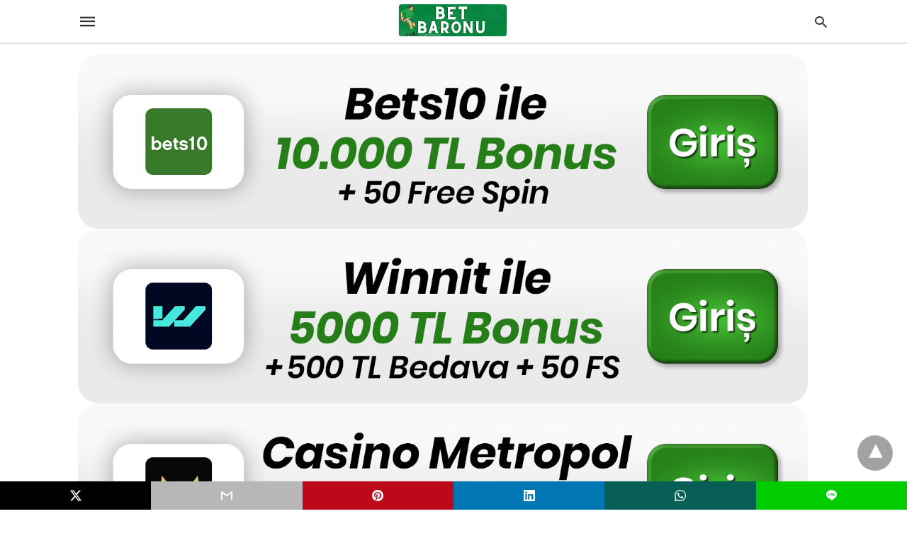

--- FILE ---
content_type: text/html; charset=UTF-8
request_url: https://www.capital-hotels.com/hepsibahis-guvenilir-mi-belge-istiyor-mu/
body_size: 29369
content:
<!doctype html> <html amp lang="tr"> <head><script custom-element="amp-form" src="https://cdn.ampproject.org/v0/amp-form-latest.js" async></script> <meta charset="utf-8"> <link rel="preconnect" href="//cdn.ampproject.org"> <meta name="viewport" content="width=device-width">  <meta name="description" content="Hepsibahis güvenilir mi konusunu ele alan yazımıza buradan erişebilirsiniz. En iyi oranlar ve teklifler için siz de hemen tıklayın!" /> <link rel="canonical" href="https://www.capital-hotels.com/hepsibahis-guvenilir-mi-belge-istiyor-mu/" /> <meta property="og:locale" content="tr_TR" /> <meta property="og:type" content="article" /> <meta property="og:title" content="Hepsibahis Güvenilir mi Belge İstiyor mu? - Hepsibahis Kayıt Bilgisi" /> <meta property="og:description" content="Hepsibahis güvenilir mi konusunu ele alan yazımıza buradan erişebilirsiniz. En iyi oranlar ve teklifler için siz de hemen tıklayın!" /> <meta property="og:url" content="https://www.capital-hotels.com/hepsibahis-guvenilir-mi-belge-istiyor-mu/" /> <meta property="og:site_name" content="Legal Bahis Siteleri 2025" /> <meta property="article:published_time" content="2022-11-06T13:33:33+00:00" /> <meta property="article:modified_time" content="2022-11-12T00:42:42+00:00" /> <meta property="og:image" content="https://www.capital-hotels.com/wp-content/uploads/2022/11/Hepsibahis-Guvenilir-mi-Belge-Istiyor-mu.png" /> <meta property="og:image:width" content="1800" /> <meta property="og:image:height" content="1200" /> <meta property="og:image:type" content="image/png" /> <meta name="author" content="Bet Baronu" /> <meta name="twitter:card" content="summary_large_image" /> <meta name="twitter:label1" content="Yazan:" /> <meta name="twitter:data1" content="Bet Baronu" /> <meta name="twitter:label2" content="Tahmini okuma süresi" /> <meta name="twitter:data2" content="4 dakika" /> <script type="application/ld+json" class="yoast-schema-graph">{"@context":"https://schema.org","@graph":[{"@type":"WebPage","@id":"https://www.capital-hotels.com/hepsibahis-guvenilir-mi-belge-istiyor-mu/","url":"https://www.capital-hotels.com/hepsibahis-guvenilir-mi-belge-istiyor-mu/","name":"Hepsibahis Güvenilir mi Belge İstiyor mu? - Hepsibahis Kayıt Bilgisi","isPartOf":{"@id":"https://www.capital-hotels.com/#website"},"primaryImageOfPage":{"@id":"https://www.capital-hotels.com/hepsibahis-guvenilir-mi-belge-istiyor-mu/#primaryimage"},"image":{"@id":"https://www.capital-hotels.com/hepsibahis-guvenilir-mi-belge-istiyor-mu/#primaryimage"},"thumbnailUrl":"https://www.capital-hotels.com/wp-content/uploads/2022/11/Hepsibahis-Guvenilir-mi-Belge-Istiyor-mu.png","datePublished":"2022-11-06T13:33:33+00:00","dateModified":"2022-11-12T00:42:42+00:00","author":{"@id":"https://www.capital-hotels.com/#/schema/person/0b46cf85e090888065d87ae7f0cece10"},"description":"Hepsibahis güvenilir mi konusunu ele alan yazımıza buradan erişebilirsiniz. En iyi oranlar ve teklifler için siz de hemen tıklayın!","breadcrumb":{"@id":"https://www.capital-hotels.com/hepsibahis-guvenilir-mi-belge-istiyor-mu/#breadcrumb"},"inLanguage":"tr","potentialAction":[{"@type":"ReadAction","target":["https://www.capital-hotels.com/hepsibahis-guvenilir-mi-belge-istiyor-mu/"]}]},{"@type":"ImageObject","inLanguage":"tr","@id":"https://www.capital-hotels.com/hepsibahis-guvenilir-mi-belge-istiyor-mu/#primaryimage","url":"https://www.capital-hotels.com/wp-content/uploads/2022/11/Hepsibahis-Guvenilir-mi-Belge-Istiyor-mu.png","contentUrl":"https://www.capital-hotels.com/wp-content/uploads/2022/11/Hepsibahis-Guvenilir-mi-Belge-Istiyor-mu.png","width":1800,"height":1200},{"@type":"BreadcrumbList","@id":"https://www.capital-hotels.com/hepsibahis-guvenilir-mi-belge-istiyor-mu/#breadcrumb","itemListElement":[{"@type":"ListItem","position":1,"name":"Anasayfa","item":"https://www.capital-hotels.com/"},{"@type":"ListItem","position":2,"name":"Hepsibahis Güvenilir mi Belge İstiyor mu?"}]},{"@type":"WebSite","@id":"https://www.capital-hotels.com/#website","url":"https://www.capital-hotels.com/","name":"Legal Bahis Siteleri 2025","description":"Yasal Bahis Siteleri - Yabancı Bahis Siteleri Liste","potentialAction":[{"@type":"SearchAction","target":{"@type":"EntryPoint","urlTemplate":"https://www.capital-hotels.com/?s={search_term_string}"},"query-input":{"@type":"PropertyValueSpecification","valueRequired":true,"valueName":"search_term_string"}}],"inLanguage":"tr"},{"@type":"Person","@id":"https://www.capital-hotels.com/#/schema/person/0b46cf85e090888065d87ae7f0cece10","name":"Bet Baronu","image":{"@type":"ImageObject","inLanguage":"tr","@id":"https://www.capital-hotels.com/#/schema/person/image/","url":"https://secure.gravatar.com/avatar/f7c7a4c8767587d599432de68ba91190564501e56434f781bdfca8cdc0f8f2e8?s=96&d=mm&r=g","contentUrl":"https://secure.gravatar.com/avatar/f7c7a4c8767587d599432de68ba91190564501e56434f781bdfca8cdc0f8f2e8?s=96&d=mm&r=g","caption":"Bet Baronu"},"url":"https://www.capital-hotels.com/author/bet-baronu/"}]}</script>  <link rel="icon" href="https://www.capital-hotels.com/wp-content/uploads/2022/10/cropped-capital-hotels-1-32x32.jpg" sizes="32x32" /> <link rel="icon" href="https://www.capital-hotels.com/wp-content/uploads/2022/10/cropped-capital-hotels-1-192x192.jpg" sizes="192x192" /> <link rel="apple-touch-icon" href="https://www.capital-hotels.com/wp-content/uploads/2022/10/cropped-capital-hotels-1-180x180.jpg" /> <meta name="msapplication-TileImage" content="https://www.capital-hotels.com/wp-content/uploads/2022/10/cropped-capital-hotels-1-270x270.jpg" /> <title>Hepsibahis Güvenilir mi Belge İstiyor mu? - Hepsibahis Kayıt Bilgisi</title> <meta name="generator" content="AMP for WP 1.1.7.1" /> <link rel="preload" as="font" href="https://www.capital-hotels.com/wp-content/plugins/accelerated-mobile-pages/templates/design-manager/swift/fonts/icomoon.ttf" type="font/ttf" crossorigin> <link rel="preload" as="script" href="https://cdn.ampproject.org/v0.js"> <link rel="preload" href="https://www.capital-hotels.com/wp-content/uploads/2022/11/Hepsibahis-Guvenilir-mi-Belge-Istiyor-mu.png" as="image"> <script custom-element="amp-addthis" src="https://cdn.ampproject.org/v0/amp-addthis-0.1.js" async></script> <script custom-element="amp-bind" src="https://cdn.ampproject.org/v0/amp-bind-latest.js" async></script>   <script src="https://cdn.ampproject.org/v0.js" async></script> <style amp-boilerplate>body{-webkit-animation:-amp-start 8s steps(1,end) 0s 1 normal both;-moz-animation:-amp-start 8s steps(1,end) 0s 1 normal both;-ms-animation:-amp-start 8s steps(1,end) 0s 1 normal both;animation:-amp-start 8s steps(1,end) 0s 1 normal both}@-webkit-keyframes -amp-start{from{visibility:hidden}to{visibility:visible}}@-moz-keyframes -amp-start{from{visibility:hidden}to{visibility:visible}}@-ms-keyframes -amp-start{from{visibility:hidden}to{visibility:visible}}@-o-keyframes -amp-start{from{visibility:hidden}to{visibility:visible}}@keyframes -amp-start{from{visibility:hidden}to{visibility:visible}}</style><noscript><style amp-boilerplate>body{-webkit-animation:none;-moz-animation:none;-ms-animation:none;animation:none}</style></noscript> <style amp-custom> body{font-family:'Poppins', sans-serif;font-size:16px;line-height:1.25}ol, ul{list-style-position:inside}p, ol, ul, figure{margin:0 0 1em;padding:0}a, a:active, a:visited{text-decoration:none;color:#005be2}body a:hover{color:#005be2}#ampforwp-jp-relatedposts{padding-top:1em;margin:1em 0;position:relative;clear:both}#ampforwp-jp-relatedposts h3.jp-relatedposts-headline{margin:0 0 1em;display:inline-block;float:left;font-size:9pt;font-weight:700;font-family:inherit}#ampforwp-jp-relatedposts .jp-relatedposts-items-visual{margin-right:-20px}#ampforwp-jp-relatedposts .jp-relatedposts-items{clear:left}#ampforwp-jp-relatedposts .jp-relatedposts-items-visual .jp-relatedposts-post{padding-right:20px;-moz-opacity:.8;opacity:.8}#ampforwp-jp-relatedposts .jp-relatedposts-items .jp-relatedposts-post{float:left;width:33%;margin:0 0 1em;box-sizing:border-box;-moz-box-sizing:border-box;-webkit-box-sizing:border-box}#ampforwp-jp-relatedposts .jp-relatedposts-items-visual h4.jp-relatedposts-post-title{text-transform:none;font-family:inherit;display:block;max-width:100%}#ampforwp-jp-relatedposts .jp-relatedposts-items p,#ampforwp-jp-relatedposts .jp-relatedposts-items time,#ampforwp-jp-relatedposts .jp-relatedposts-items-visual h4.jp-relatedposts-post-title{font-size:14px;line-height:20px;margin:0}#ampforwp-jp-relatedposts .jp-relatedposts-items .jp-relatedposts-post .jp-relatedposts-post-title a{font-size:inherit;font-weight:400;text-decoration:none;-moz-opacity:1;opacity:1}pre{white-space:pre-wrap}.left{float:left}.right{float:right}.hidden, .hide, .logo .hide{display:none}.screen-reader-text{border:0;clip:rect(1px, 1px, 1px, 1px);clip-path:inset(50%);height:1px;margin:-1px;overflow:hidden;padding:0;position:absolute;width:1px;word-wrap:normal}.clearfix{clear:both}blockquote{background:#f1f1f1;margin:10px 0 20px 0;padding:15px}blockquote p:last-child{margin-bottom:0}.amp-wp-unknown-size img{object-fit:contain}.amp-wp-enforced-sizes{max-width:100%}html,body,div,span,object,iframe,h1,h2,h3,h4,h5,h6,p,blockquote,pre,abbr,address,cite,code,del,dfn,em,img,ins,kbd,q,samp,small,strong,sub,sup,var,b,i,dl,dt,dd,ol,ul,li,fieldset,form,label,legend,table,caption,tbody,tfoot,thead,tr,th,td,article,aside,canvas,details,figcaption,figure,footer,header,hgroup,menu,nav,section,summary,time,mark,audio,video{margin:0;padding:0;border:0;outline:0;font-size:100%;vertical-align:baseline;background:transparent}body{line-height:1}article,aside,details,figcaption,figure,footer,header,hgroup,menu,nav,section{display:block}nav ul{list-style:none}blockquote,q{quotes:none}blockquote:before,blockquote:after,q:before,q:after{content:none}a{margin:0;padding:0;font-size:100%;vertical-align:baseline;background:transparent}table{border-collapse:collapse;border-spacing:0}hr{display:block;height:1px;border:0;border-top:1px solid #ccc;margin:1em 0;padding:0}input,select{vertical-align:middle}*,*:after,*:before{box-sizing:border-box;-ms-box-sizing:border-box;-o-box-sizing:border-box}.alignright{float:right;margin-left:10px}.alignleft{float:left;margin-right:10px}.aligncenter{display:block;margin-left:auto;margin-right:auto;text-align:center}amp-iframe{max-width:100%;margin-bottom:20px}amp-wistia-player{margin:5px 0px}.wp-caption{padding:0}figcaption,.wp-caption-text{font-size:12px;line-height:1.5em;margin:0;padding:.66em 10px .75em;text-align:center}amp-carousel > amp-img > img{object-fit:contain}.amp-carousel-container{position:relative;width:100%;height:100%}.amp-carousel-img img{object-fit:contain}amp-instagram{box-sizing:initial}figure.aligncenter amp-img{margin:0 auto}.rr span,.loop-date,.fbp-cnt .amp-author,.display-name,.author-name{color:#191919}.fsp-cnt .loop-category li{padding:8px 0px}.fbp-cnt h2.loop-title{padding:8px 0px}.cntr{max-width:1100px;margin:0 auto;width:100%;padding:0px 20px}@font-face{font-family:'icomoon';font-display:swap;font-style:normal;font-weight:normal;src:local('icomoon'), local('icomoon'), url('https://www.capital-hotels.com/wp-content/plugins/accelerated-mobile-pages/templates/design-manager/swift/fonts/icomoon.ttf')}header .cntr{max-width:1100px;margin:0 auto}.h_m{position:static;background:rgba(255,255,255,1);border-bottom:1px solid;border-color:rgba(0,0,0,0.12);padding:0 0 0 0;margin:0 0 0 0}.content-wrapper{margin-top:0px}.h_m_w{width:100%;clear:both;display:inline-flex;height:60px}.icon-src:before{content:"\e8b6";font-family:'icomoon';font-size:23px}.isc:after{content:"\e8cc";font-family:'icomoon';font-size:20px}.h-ic a:after, .h-ic a:before{color:rgba(51,51,51,1)}.h-ic{margin:0px 10px;align-self:center}.amp-logo a{line-height:0;display:inline-block;margin:0;font-size:17px;font-weight:700;text-transform:uppercase;display:inline-block;color:rgba(51,51,51,1)}.logo h1{margin:0;font-size:17px;font-weight:700;text-transform:uppercase;display:inline-block}.h-srch a{line-height:1;display:block}.amp-logo amp-img{margin:0 auto}@media(max-width:480px){.h-sing{font-size:13px}}.logo{z-index:2;flex-grow:1;align-self:center;text-align:center;line-height:0}.h-1{display:flex;order:1}.h-nav{order:-1;align-self:center;flex-basis:30px}.h-ic:last-child{margin-right:0}.lb-t{position:fixed;top:-50px;width:100%;width:100%;opacity:0;transition:opacity .5s ease-in-out;overflow:hidden;z-index:9;background:rgba(20,20,22,0.9)}.lb-t img{margin:auto;position:absolute;top:0;left:0;right:0;bottom:0;max-height:0%;max-width:0%;border:3px solid white;box-shadow:0px 0px 8px rgba(0,0,0,.3);box-sizing:border-box;transition:.5s ease-in-out}a.lb-x{display:block;width:50px;height:50px;box-sizing:border-box;background:tranparent;color:black;text-decoration:none;position:absolute;top:-80px;right:0;transition:.5s ease-in-out}a.lb-x:after{content:"\e5cd";font-family:'icomoon';font-size:30px;line-height:0;display:block;text-indent:1px;color:rgba(255,255,255,0.8)}.lb-t:target{opacity:1;top:0;bottom:0;left:0;z-index:2}.lb-t:target img{max-height:100%;max-width:100%}.lb-t:target a.lb-x{top:25px}.lb img{cursor:pointer}.lb-btn form{position:absolute;top:200px;left:0;right:0;margin:0 auto;text-align:center}.lb-btn .s{padding:10px}.lb-btn .icon-search{padding:10px;cursor:pointer}.amp-search-wrapper{width:80%;margin:0 auto;position:relative}.overlay-search:before{content:"\e8b6";font-family:'icomoon';font-size:24px;position:absolute;right:0;cursor:pointer;top:4px;color:rgba(255,255,255,0.8)}.amp-search-wrapper .icon-search{cursor:pointer;background:transparent;border:none;display:inline-block;width:30px;height:30px;opacity:0;position:absolute;z-index:100;right:0;top:0}.lb-btn .s{padding:10px;background:transparent;border:none;border-bottom:1px solid #504c4c;width:100%;color:rgba(255,255,255,0.8)}.m-ctr{background:rgba(20,20,22,0.9)}.tg, .fsc{display:none}.fsc{width:100%;height:-webkit-fill-available;position:absolute;cursor:pointer;top:0;left:0;z-index:9}.tg:checked + .hamb-mnu > .m-ctr{margin-left:0;border-right:1px solid}.tg:checked + .hamb-mnu > .m-ctr .c-btn{position:fixed;right:5px;top:5px;background:rgba(20,20,22,0.9);border-radius:50px}.m-ctr{margin-left:-100%;float:left}.tg:checked + .hamb-mnu > .fsc{display:block;background:rgba(0,0,0,.9);height:100%}.t-btn, .c-btn{cursor:pointer}.t-btn:after{content:"\e5d2";font-family:"icomoon";font-size:28px;display:inline-block;color:rgba(51,51,51,1)}.c-btn:after{content:"\e5cd";font-family:"icomoon";font-size:20px;color:rgba(255,255,255,0.8);line-height:0;display:block;text-indent:1px}.c-btn{float:right;padding:15px 5px}header[style] label.c-btn, header[style] .lb-t:target a.lb-x{margin-top:30px}.m-ctr{transition:margin 0.3s ease-in-out}.m-ctr{width:90%;height:100%;position:absolute;z-index:99;padding:2% 0% 100vh 0%}.m-menu{display:inline-block;width:100%;padding:2px 20px 10px 20px}.m-scrl{overflow-y:scroll;display:inline-block;width:100%;max-height:94vh}.m-menu .amp-menu .toggle:after{content:"\e313";font-family:'icomoon';font-size:25px;display:inline-block;top:1px;padding:5px;transform:rotate(270deg);right:0;left:auto;cursor:pointer;border-radius:35px;color:rgba(255,255,255,0.8)}.m-menu .amp-menu li.menu-item-has-children:after{display:none}.m-menu .amp-menu li ul{font-size:14px}.m-menu .amp-menu{list-style-type:none;padding:0}.m-menu .amp-menu > li a{color:rgba(255,255,255,0.8);padding:12px 7px;margin-bottom:0;display:inline-block}.menu-btn{margin-top:30px;text-align:center}.menu-btn a{color:#fff;border:2px solid #ccc;padding:15px 30px;display:inline-block}.amp-menu li.menu-item-has-children>ul>li{width:100%}.m-menu .amp-menu li.menu-item-has-children>ul>li{padding-left:0;border-bottom:1px solid;margin:0px 10px}.m-menu .link-menu .toggle{width:100%;height:100%;position:absolute;top:0px;right:0;cursor:pointer}.m-menu .amp-menu .sub-menu li:last-child{border:none}.m-menu .amp-menu a{padding:7px 15px}.m-menu > li{font-size:17px}.amp-menu .toggle:after{position:absolute}.m-menu .toggle{float:right}.m-menu input{display:none}.m-menu .amp-menu [id^=drop]:checked + label + ul{display:block}.m-menu .amp-menu [id^=drop]:checked + .toggle:after{transform:rotate(360deg)}.hamb-mnu ::-webkit-scrollbar{display:none}.p-m-fl{width:100%;border-bottom:1px solid rgba(0, 0, 0, 0.05);background:rgba(239,239,239,1)}.p-menu{width:100%;text-align:center;margin:0px auto;padding:0px 25px 0px 25px}.p-menu ul li{display:inline-block;margin-right:21px;font-size:12px;line-height:20px;letter-spacing:1px;font-weight:400;position:relative}.p-menu ul li a{color:rgba(53,53,53,1);padding:12px 0px 12px 0px;display:inline-block}.p-menu input{display:none}.p-menu .amp-menu .toggle:after{display:none}.p-menu{white-space:nowrap}@media(max-width:768px){.p-menu{overflow:scroll}}pre{padding:30px 15px;background:#f7f7f7;white-space:pre-wrap;;font-size:14px;color:#666666;border-left:3px solid;border-color:#005be2;margin-bottom:20px}.cntn-wrp{font-family:'Poppins', sans-serif}table{display:-webkit-box;overflow-x:auto;word-break:normal}.author-tw:after{content:"";background-image:url([data-uri]);background-size:cover;width:15px;height:15px;display:inline-block;background-color:#000;border-radius:3px;margin:0px 5px;text-decoration:none}.author-tw:hover{text-decoration:none}.artl-cnt table{margin:0 auto;text-align:center;width:100%}p.nocomments{padding:10px;color:#fff}.tl-exc{font-size:16px;color:#444;margin-top:10px;line-height:20px}.amp-category span:nth-child(1){display:none}.amp-category span a, .amp-category span{color:#005be2;font-size:12px;font-weight:500;text-transform:uppercase}.amp-category span a:hover{color:#005be2}.amp-category span:after{content:"/";display:inline-block;margin:0px 5px 0px 5px;position:relative;top:1px;color:rgba(0, 0, 0, 0.25)}.amp-category span:last-child:after{display:none}.sp{width:100%;margin-top:20px;display:inline-block}.amp-post-title{font-size:48px;line-height:58px;color:#333;margin:0;padding-top:15px}.sf-img{text-align:center;width:100%;display:inline-block;height:auto;margin-top:33px}.sf-img figure{margin:0}.sf-img .wp-caption-text{width:1100px;text-align:left;margin:0 auto;color:#a1a1a1;font-size:14px;line-height:20px;font-weight:500;border-bottom:1px solid #ccc;padding:15px 0px}.sf-img .wp-caption-text:before{content:"\e412";font-family:'icomoon';font-size:24px;position:relative;top:4px;opacity:0.4;margin-right:5px}.sp-cnt{margin-top:40px;clear:both;width:100%;display:inline-block}.sp-rl{display:inline-flex;width:100%}.sp-rt{width:72%;margin-left:60px;flex-direction:column;justify-content:space-around;order:1}.sp-lt{display:flex;flex-direction:column;flex:1 0 20%;order:0;max-width:237px}.ss-ic, .sp-athr, .amp-tags, .post-date{padding-bottom:20px;border-bottom:1px dotted #ccc}.shr-txt, .athr-tx, .amp-tags > span:nth-child(1), .amp-related-posts-title, .related-title, .r-pf h3{margin-bottom:12px}.shr-txt, .athr-tx, .r-pf h3, .amp-tags > span:nth-child(1), .amp-related-posts-title, .post-date, .related-title{display:block}.shr-txt, .athr-tx, .r-pf h3, .amp-tags > span:nth-child(1), .amp-related-posts-title, .post-date, .related-title{text-transform:uppercase;font-size:12px;color:#666;font-weight:400}.loop-date, .post-edit-link{display:inline-block}.post-date .post-edit-link{color:#005be2;float:right}.post-date .post-edit-link:hover{color:#005be2}.sp-athr, .amp-tags, .post-date{margin-top:20px}.sp-athr .author-details a, .sp-athr .author-details, .amp-tags span a, .amp-tag{font-size:15px;color:#005be2;font-weight:400;line-height:1.5}.amp-tags .amp-tag:after{content:"/";display:inline-block;padding:0px 10px;position:relative;top:-1px;color:#ccc;font-size:12px}.amp-tags .amp-tag:last-child:after{display:none}.ss-ic li:before{border-radius:2px;text-align:center;padding:4px 6px}.sgl table{width:100%;margin-bottom:25px}.sgl th, .sgl td{padding:0.5em 1em;border:1px solid #ddd}.cntn-wrp{font-size:18px;color:#000;line-height:1.7;word-break:break-word}.cntn-wrp small{font-size:11px;line-height:1.2;color:#111}.cntn-wrp p, .cntn-wrp ul, .cntn-wrp ol{margin:0px 0px 30px 0px;word-break:break-word}.cntn-wrp .wp-block-image,.wp-block-embed{margin:15px 0px}.wp-block-embed{margin-top:45px}figure.wp-block-embed-twitter{margin:0}.wp-block-embed blockquote a{position:absolute;height:285px;z-index:9;margin-top:-40px}@media(max-width:768px){.wp-block-embed blockquote a{width:90%;height:209px;margin-top:-95px}.wp-block-embed{margin-top:95px}}.artl-cnt ul li, .artl-cnt ol li{list-style-type:none;position:relative;padding-left:20px}.artl-cnt ul li:before{content:"";display:inline-block;width:5px;height:5px;background:#333;position:absolute;top:12px;left:0px}.artl-cnt ol li{list-style-type:decimal;position:unset;padding:0}.sp-rt p strong, .pg p strong{font-weight:700}@supports (-webkit-overflow-scrolling:touch){.m-ctr{overflow:initial}}@supports not (-webkit-overflow-scrolling:touch){.m-ctr{overflow:scroll}}.m-scrl{display:inline-block;width:100%;max-height:94vh}.srp{margin-top:20px}.srp .amp-related-posts amp-img{float:left;width:100%;margin:0px;height:100%}.srp ul li{display:inline-block;line-height:1.3;margin-bottom:24px;list-style-type:none;width:100%}.srp ul li:last-child{margin-bottom:0px}.has_thumbnail:hover{opacity:0.7}.has_thumbnail:hover .related_link a{color:#005be2}.related_link{margin-top:10px}.related_link a{color:#333}.related_link p{word-break:break-word;color:#444;font-size:15px;line-height:20px;letter-spacing:0.10px;margin-top:5px;font-weight:400}.amp-related-posts ul{list-style-type:none}.r-pf{margin-top:40px;display:inline-block;width:100%}.sp-rt .amp-author{padding:20px 20px;border-radius:0;background:#f9f9f9;border:1px solid #ececec;display:inline-block;width:100%}.sp-rt .amp-author-image{float:left}.amp-author-image amp-img{border-radius:50%;margin:0px 12px 5px 0px;display:block;width:50px}.author-details p{margin:0;font-size:13px;line-height:20px;color:#666;padding-top:4px}#pagination{margin-top:30px;border-top:1px dotted #ccc;padding:20px 5px 0px 5px;;font-size:16px;line-height:24px;font-weight:400}.next{float:right;width:45%;text-align:right;position:relative;margin-top:10px}.next a, .prev a{color:#333}.prev{float:left;width:45%;position:relative;margin-top:10px}.prev span{text-transform:uppercase;font-size:12px;color:#666;display:block;position:absolute;top:-26px}.next span{text-transform:uppercase;font-size:12px;color:#666;display:block;font-weight:400;position:absolute;top:-26px;right:0}.next:hover a, .prev:hover a{color:#005be2}.prev:after{border-left:1px dotted #ccc;content:"";height:calc(100% - -10px);right:-50px;position:absolute;top:50%;transform:translate(0px, -50%);width:2px}.ampforwp_post_pagination{width:100%;text-align:center;display:inline-block}.ampforwp_post_pagination p{margin:0;font-size:18px;color:#444;font-weight:500;margin-bottom:10px}.ampforwp_post_pagination p a{color:#005be2;padding:0px 10px}.cmts{width:100%;display:inline-block;clear:both;margin-top:40px}.amp-comment-button{background-color:#005be2;font-size:15px;float:none;margin:30px auto 0px auto;text-align:center;border-radius:3px;font-weight:600;width:250px}.form-submit #submit{background-color:#005be2;font-size:14px;text-align:center;border-radius:3px;font-weight:500;color:#fff;cursor:pointer;margin:0;border:0;padding:11px 21px}#respond p{margin:12px 0}.amp-comment-button a{color:#fff;display:block;padding:7px 0px 8px 0px}.amp-comment-button a:hover{color:#fff}.cmt-form-comment #comment{border-color:#ccc;width:100%;padding:20px}.cmts h3{margin:0;font-size:12px;padding-bottom:6px;border-bottom:1px solid #eee;font-weight:400;letter-spacing:0.5px;text-transform:uppercase;color:#444}.cmts h3:after{content:"";display:block;width:115px;border-bottom:1px solid #005be2;position:relative;top:7px}.cmts ul{margin-top:16px}.cmts ul li{list-style:none;margin-bottom:20px;padding-bottom:20px;border-bottom:1px solid #eee}.cmts .amp-comments-wrapper ul .children{margin-left:30px}.cmts .cmt-author.vcard .says{display:none}.cmts .cmt-author.vcard .fn{font-size:12px;font-weight:500;color:#333}.cmts .cmt-metadata{font-size:11px;margin-top:8px}.amp-comments-wrapper ul li:hover .cmt-meta .cmt-metadata a{color:#005be2;}.cmts .cmt-metadata a{color:#999}.cmt-content{margin-top:6px;width:100%;display:inline-block}.cmt-content p{font-size:14px;color:#333;line-height:22px;font-weight:400;margin:0}.cmt-meta amp-img{float:left;margin-right:10px;border-radius:50%;width:40px}.sp-rt .amp-author{margin-top:5px}.cntn-wrp a{margin:10px 0px;color:#005be2}.loop-wrapper{display:flex;flex-wrap:wrap;margin:-15px}.loop-category li{display:inline-block;list-style-type:none;margin-right:10px;font-size:10px;font-weight:600;letter-spacing:1.5px}.loop-category li a{color:#555;text-transform:uppercase}.loop-category li:hover a{color:#005be2}.fsp-cnt p{color:#444;font-size:13px;line-height:20px;letter-spacing:0.10px;word-break:break-word}.fsp:hover h2 a{color:#005be2}.fsp h2 a, .fsp h3 a{color:#191919}.fsp{margin:15px;flex-basis:calc(33.33% - 30px)}.fsp-img{margin-bottom:10px}.fsp h2, .fsp h3{margin:0px 0px 5px 0px;font-size:20px;line-height:25px;font-weight:500}.fsp-cnt .loop-category{margin-bottom:20px}.fsp-cnt .loop-category li{font-weight:500}blockquote{margin-bottom:20px}blockquote p{font-size:34px;line-height:1.4;font-weight:700;position:relative;padding:30px 0 0 0}blockquote p:before{content:"";border-top:8px solid #000;width:115px;line-height:40px;display:inline-block;position:absolute;top:0}.cmts-wrap{display:flex;width:100%;margin-top:30px;padding-bottom:30px;border-bottom:1px solid #eee}.cmts-wrap .page-numbers:after{display:none}.cmts .page-numbers{margin:0px 10px}.cmts .prev, .cmts .next{margin:0 auto}.cmts-wrap a{color:#333}.cmts-wrap a:hover{color:#005be2}.cmts-wrap .current{color:#005be2}@media(max-width:1110px){.cntr{width:100%;padding:0px 20px}.sp-rt{margin-left:30px}}@media(max-width:768px){.tl-exc{font-size:14px;margin-top:3px;line-height:22px}.sp-rl{display:inline-block;width:100%}.sp-lt{width:100%;margin-top:20px;max-width:100%}.sp-cnt{margin-top:15px}.r-pf h3{padding-top:20px;border-top:1px dotted #ccc}.r-pf{margin-top:20px}.cmts{margin:20px 0px 20px 0px}.sp-rt{width:100%;margin-left:0}.sp-rt .amp-author{padding:20px 15px}#pagination{margin:20px 0px 20px 0px;border-top:none}.amp-post-title{padding-top:10px}.fsp{flex-basis:calc(100% - 30px)}.fsp-img{width:40%;float:left;margin-right:20px}.fsp-cnt{width:54%;float:left}.srp .related_link{font-size:20px;line-height:1.4;font-weight:600}.rlp-image{width:200px;float:left;margin-right:15px;display:flex;flex-direction:column}.rlp-cnt{display:flex}}@media(max-width:480px){.loop-wrapper{margin-top:15px}.cntn-wrp p{line-height:1.65}.rp .has_related_thumbnail{width:100%}.rlp-image{width:100%;float:none;margin-right:0px}.rlp-cnt{width:100%;float:none}.amp-post-title{font-size:32px;line-height:44px}.amp-category span a{font-size:12px}.sf-img{margin-top:20px}.sp{margin-top:20px}.menu-btn a{padding:10px 20px;font-size:14px}.next, .prev{float:none;width:100%}#pagination{padding:10px 0px 0px}#respond{margin:0}.next a{margin-bottom:45px;display:inline-block}.prev:after{display:none}.author-details p{font-size:12px;line-height:18px}.sf-img .wp-caption-text{width:100%;padding:10px 15px}.fsp-img{width:100%;float:none;margin-right:0px}.fsp-cnt{width:100%;float:none}.fsp{border:none;padding:0}.fsp-cnt{padding:0px 15px 0px 14px}.r-pf .fsp-cnt{padding:0px}blockquote p{font-size:20px}}@media(max-width:425px){.sp-rt .amp-author{margin-bottom:10px}#pagination{margin:20px 0px 10px 0px}.fsp h2, .fsp h3{font-size:24px;font-weight:600}}@media(max-width:320px){.cntn-wrp p{font-size:16px}}.m-srch #amp-search-submit{cursor:pointer;background:transparent;border:none;display:inline-block;width:30px;height:30px;opacity:0;position:absolute;z-index:100;right:0;top:0}.m-srch .amp-search-wrapper{border:1px solid rgba(255,255,255,0.8);background:rgba(255,255,255,0.8);width:100%;border-radius:60px}.m-srch .s{padding:10px 15px;border:none;width:100%;color:rgba(20,20,22,0.9);background:rgba(255,255,255,0.8);border-radius:60px}.m-srch{border-top:1px solid;padding:20px}.m-srch .overlay-search:before{color:rgba(20,20,22,0.9);padding-right:10px;top:6px}.cp-rgt{font-size:11px;line-height:1.2;color:rgba(255,255,255,0.8);padding:20px;text-align:center;border-top:1px solid}.cp-rgt a{color:rgba(255,255,255,0.8);border-bottom:1px solid rgba(255,255,255,0.8);margin-left:10px}.cp-rgt .view-non-amp{display:none}a.btt:hover{cursor:pointer}.footer{margin-top:80px}.f-menu ul li .sub-menu{display:none}.f-menu ul li{display:inline-block;margin-right:20px}.f-menu ul li a{padding:0;color:#575656}.f-menu ul > li:hover a{color:#005be2}.f-menu{font-size:14px;line-height:1.4;margin-bottom:30px}.rr{font-size:12px;color:rgba(136,136,136,1)}.rr span{margin:0 10px 0 0px}.f-menu ul li.menu-item-has-children:hover > ul{display:none}.f-menu ul li.menu-item-has-children:after{display:none}.f-w{display:inline-flex;width:100%;flex-wrap:wrap;margin:15px -15px 0px}.f-w-f2{text-align:center;border-top:1px solid rgba(238,238,238,1);padding:50px 0 50px 0}.w-bl{margin-left:0;display:flex;flex-direction:column;position:relative;flex:1 0 22%;margin:0 15px 30px;line-height:1.5;font-size:14px}.w-bl h4{font-size:12px;font-weight:500;margin-bottom:20px;text-transform:uppercase;letter-spacing:1px;padding-bottom:4px}.w-bl ul li{list-style-type:none;margin-bottom:15px}.w-bl ul li:last-child{margin-bottom:0}.w-bl ul li a{text-decoration:none}.w-bl .menu li .sub-menu, .w-bl .lb-x{display:none}.w-bl .menu li .sub-menu, .w-bl .lb-x{display:none}.w-bl table{border-collapse:collapse;margin:0 0 1.5em;width:100%}.w-bl tr{border-bottom:1px solid #eee}.w-bl th, .w-bl td{text-align:center}.w-bl td{padding:0.4em}.w-bl th:first-child, .w-bl td:first-child{padding-left:0}.w-bl thead th{border-bottom:2px solid #bbb;padding-bottom:0.5em;padding:0.4em}.w-bl .calendar_wrap caption{font-size:14px;margin-bottom:10px}.w-bl form{display:inline-flex;flex-wrap:wrap;align-items:center}.w-bl .search-submit{text-indent:-9999px;padding:0;margin:0;background:transparent;line-height:0;display:inline-block;opacity:0}.w-bl .search-button:after{content:"\e8b6";font-family:'icomoon';font-size:23px;display:inline-block;cursor:pointer}.w-bl .search-field{border:1px solid #ccc;padding:6px 10px}.f-menu{font-size:14px;line-height:1.4;margin-bottom:30px}.f-menu ul li{display:inline-block;margin-right:20px}.f-menu .sub-menu{display:none}.rr{font-size:13px;color:rgba(136,136,136,1)}@media(max-width:768px){.footer{margin-top:60px}.w-bl{flex:1 0 22%}.f-menu ul li{margin-bottom:10px}}@media(max-width:480px){.footer{margin-top:50px}.f-w-f2{padding:25px 0px}.f-w{display:block;margin:15px 0px 0px}.w-bl{margin-bottom:40px}.w-bl{flex:100%}.w-bl ul li{margin-bottom:11px}.f-menu ul li{display:inline-block;line-height:1.8;margin-right:13px}.f-menu .amp-menu > li a{padding:0;font-size:12px;color:#7a7a7a}.rr{margin-top:15px;font-size:11px}}@media(max-width:425px){.footer{margin-top:35px}.w-bl h4{margin-bottom:15px}}.ss-ic ul li{font-family:'icomoon';list-style-type:none;display:inline-block}.ss-ic li a{color:#fff;padding:5px;border-radius:3px;margin:0px 10px 10px 0px;display:inline-block}.ss-ic li a.s_tw{color:#FFFFFF}.s_tw{background:#000000}.ss-ic li a.s_li{color:#00cc00}.ss-ic ul li .s_fb{color:#fff;background:#3b5998}.s_fb:after{content:"\e92d"}.s_tw:after{content:"\e942";color:#fff}.s_tw:after{content:"";background-image:url("[data-uri]");background-size:cover;width:16px;height:16px;display:inline-block}.s_lk{background:#0077b5}.s_lk:after{content:"\e934"}.s_pt{background:#bd081c}.s_pt:after{content:"\e937"}.s_em{background:#b7b7b7}.s_em:after{content:"\e930"}.s_wp{background:#075e54}.s_wp:after{content:"\e946"}.s_li{background:#00cc00}.s_stk{background:#f1f1f1;display:inline-block;width:100%;padding:0;position:fixed;bottom:0;text-align:center;border:0}.s_stk ul{width:100%;display:inline-flex}.s_stk ul li{flex-direction:column;flex-basis:0;flex:1 0 5%;max-width:calc(100% - 10px);display:flex;height:40px}.s_stk li a{margin:0;border-radius:0;padding:12px}.body.single-post{padding-bottom:40px}.s_stk{z-index:99999999}.body.single-post .adsforwp-stick-ad, .body.single-post amp-sticky-ad{padding-bottom:45px;padding-top:5px}.body.single-post .ampforwp-sticky-custom-ad{bottom:40px;padding:3px 0px 0px}.body.single-post .afw a{line-height:0}.body.single-post amp-sticky-ad amp-sticky-ad-top-padding{height:0px}.content-wrapper a, .breadcrumb ul li a, .srp ul li, .rr a{transition:all 0.3s ease-in-out 0s}[class^="icon-"], [class*=" icon-"]{font-family:'icomoon';speak:none;font-style:normal;font-weight:normal;font-variant:normal;text-transform:none;line-height:1;-webkit-font-smoothing:antialiased;-moz-osx-font-smoothing:grayscale}.breadcrumbs{padding-bottom:8px;margin-bottom:20px}.breadcrumb ul li,.breadcrumbs span{display:inline-block;list-style-type:none;font-size:10px;text-transform:uppercase;margin-right:5px}.breadcrumb ul li a, .breadcrumbs span a, .breadcrumbs .bread-post{color:#999;letter-spacing:1px}.breadcrumb ul li a:hover, .breadcrumbs span a:hover{color:#005be2}.breadcrumbs li a:after, .breadcrumbs span a:after{content:"\e315";font-family:'icomoon';font-size:12px;display:inline-block;color:#bdbdbd;padding-left:5px;position:relative;top:1px}.breadcrumbs li:last-child a:after{display:none}.archive .breadcrumbs{margin-top:20px}@media (min-width:768px){.wp-block-columns{display:flex}.wp-block-column{max-width:50%;margin:0px 10px}}amp-facebook-like{max-height:28px;top:6px;margin-right:10px}.ampforwp-blocks-gallery-caption{font-size:16px}.m-s-i li a.s_telegram:after{content:"\e93f"}.cntn-wrp h1, .cntn-wrp h2, .cntn-wrp h3, .cntn-wrp h4, .cntn-wrp h5, h6{margin-bottom:5px}.cntn-wrp h1{font-size:32px}.cntn-wrp h2{font-size:27px}.cntn-wrp h3{font-size:24px}.cntn-wrp h4{font-size:20px}.cntn-wrp h5{font-size:17px}.cntn-wrp h6{font-size:15px}figure.amp-featured-image{margin:10px 0}.amp-wp-content table, .cntn-wrp.artl-cnt table{height:auto}amp-img.amp-wp-enforced-sizes[layout=intrinsic] > img, .amp-wp-unknown-size > img{object-fit:contain}.rtl amp-carousel{direction:ltr}.rtl .amp-menu .toggle:after{left:0;right:unset}.sharedaddy li{display:none}sub{vertical-align:sub;font-size:small}sup{vertical-align:super;font-size:small}@media only screen and (max-width:480px){svg{max-width:250px;max-height:250px}}h2.amp-post-title{word-break:break-word;word-wrap:break-word}h2.amp-wp-sub-title{word-break:break-word;word-wrap:break-word}h2.amp-wp-sub-title{font-size:20px;line-height:1.4em;margin-top:0px;color:#a0a0a0}h2.amp-wp-sub-title.center{text-align:center}@media (min-width:768px){.artl-cnt .wp-block-column{max-width:100%}}h1,h2,h3,h4,h5,h6,.amp-wp-title{font-family:1}.btt{position:fixed;bottom:55px;right:20px;background:rgba(71, 71, 71, 0.5);color:#fff;border-radius:100%;width:50px;height:50px;text-decoration:none}.btt:hover{color:#fff;background:#474747}.btt:before{content:'\25be';display:block;font-size:35px;font-weight:600;color:#fff;transform:rotate(180deg);text-align:center;line-height:1.5} .wp-block-table{min-width:240px}table.wp-block-table.alignright,table.wp-block-table.alignleft,table.wp-block-table.aligncenter{width:auto}table.wp-block-table.aligncenter{width:50%}table.wp-block-table.alignfull,table.wp-block-table.alignwide{display:table}table{overflow-x:auto}table a:link{font-weight:bold;text-decoration:none}table a:visited{color:#999999;font-weight:bold;text-decoration:none}table a:active, table a:hover{color:#bd5a35;text-decoration:underline}table{font-family:Arial, Helvetica, sans-serif;color:#666;font-size:15px;text-shadow:1px 1px 0px #fff;background:inherit;margin:0px;width:95%}table th{padding:21px 25px 22px 25px;border-top:1px solid #fafafa;border-bottom:1px solid #e0e0e0;background:#ededed}table th:first-child{text-align:left;padding-left:20px}table tr:first-child th:first-child{-webkit-border-top-left-radius:3px;border-top-left-radius:3px}table tr:first-child th:last-child{-webkit-border-top-right-radius:3px;border-top-right-radius:3px}table tr{text-align:center;padding-left:20px;border:2px solid #eee}table td:first-child{padding-left:20px;border-left:0}table td{padding:18px;border-top:1px solid #ffffff;border-bottom:1px solid #e0e0e0;border-left:1px solid #e0e0e0}table tr.even td{background:#f6f6f6;background:-webkit-gradient(linear, left top, left bottom, from(#f8f8f8), to(#f6f6f6))}table tr:last-child td{border-bottom:0}table tr:last-child td:first-child{-webkit-border-bottom-left-radius:3px;border-bottom-left-radius:3px}table tr:last-child td:last-child{-webkit-border-bottom-right-radius:3px;border-bottom-right-radius:3px}@media screen and (min-width:650px){table{display:inline-table}}.has-text-align-left{text-align:left}.has-text-align-right{text-align:right}.has-text-align-center{text-align:center}.collapsible-captions amp-img img{object-fit:contain}.web-stories-list__story-poster amp-img{width:100%;height:100%}amp-web-push-widget button.amp-subscribe{display:inline-flex;align-items:center;border-radius:5px;border:0;box-sizing:border-box;margin:0;padding:10px 15px;cursor:pointer;outline:none;font-size:15px;font-weight:500;background:#4A90E2;margin-top:7px;color:white;box-shadow:0 1px 1px 0 rgba(0, 0, 0, 0.5);-webkit-tap-highlight-color:rgba(0, 0, 0, 0)}.amp-table-posts{display:grid;gap:0.25rem;margin:40px auto;max-width:768px}.amp-table-post{display:flex;align-items:center;padding:5px 8px;border-radius:12px;justify-content:space-between}.amp-table-post-logo{flex:0 0 25%;height:100%;margin-bottom:-5px}.amp-table-post-logo img{width:100%;height:inherit;object-fit:contain}.amp-table-post-ratings{display:none}.amp-table-post-ratings p{margin:0 auto;text-align:center;font-weight:800}.amp-table-post-content{flex:0 0 45%}.amp-table-post-content .amp-table-post-heading, .amp-table-post-content .amp-table-post-subheading{margin:0 auto;text-align:center;font-size:12px;font-weight:800;line-height:16px}.amp-table-post-button a{border-radius:99px;display:flex;justify-content:center;align-items:center;padding:8px 10px;text-decoration:none;font-size:12px;font-weight:800}@media only screen and (max-width:767px){.amp_pb .ap_r_1.ap-fl .col{max-width:98%}}.amp-logo amp-img{width:156px}.amp-menu input{display:none}.amp-menu li.menu-item-has-children ul{display:none}.amp-menu li{position:relative;display:block}.amp-menu > li a{display:block}.icon-widgets:before{content:"\e1bd"}.icon-search:before{content:"\e8b6"}.icon-shopping-cart:after{content:"\e8cc"}@media only screen and (max-width:428px){.w-bl{margin:auto}.amp-table-post-content{flex:1;width:50%}.amp-table-post-button{flex:0;width:auto}}</style> </head> <body data-amp-auto-lightbox-disable class="body single-post 224 post-id-224 singular-224 amp-single post 1.1.7.1"> <div id="backtotop"></div><header class="header h_m h_m_1" > <input type="checkbox" id="offcanvas-menu" on="change:AMP.setState({ offcanvas_menu: (event.checked ? true : false) })" [checked] = "offcanvas_menu" class="tg" /> <div class="hamb-mnu"> <aside class="m-ctr"> <div class="m-scrl"> <div class="menu-heading clearfix"> <label for="offcanvas-menu" class="c-btn"></label> </div> <div class="m-srch"> <form role="search" method="get" class="amp-search" target="_top" action="https://www.capital-hotels.com"> <div class="amp-search-wrapper"> <label aria-label="Type your query" class="screen-reader-text" for="s">Type your search query and hit enter: </label> <input type="text" placeholder="AMP" value="" name="" class="hidden"/> <label aria-label="search text" for="search-text-42"></label> <input id="search-text-42" type="text" placeholder="Type Here" value="" name="s" class="s" /> <label aria-label="Submit amp search" for="amp-search-submit" > <input type="submit" class="icon-search" value="Search" /> </label> <div class="overlay-search"> </div> </div> </form> </div> <div class="cp-rgt"> <span>All Rights Reserved</span> </div> </div> </aside> <label for="offcanvas-menu" class="fsc"></label> <div class="cntr"> <div class="head h_m_w"> <div class="h-nav"> <label for="offcanvas-menu" class="t-btn"></label> </div> <div class="logo"> <div class="amp-logo"> <a href="https://www.capital-hotels.com" title="Legal Bahis Siteleri 2025" > <amp-img data-hero src="https://www.capital-hotels.com/wp-content/uploads/2022/10/Bet-Baronu.png" width="300" height="100" alt="Legal Bahis Siteleri 2025" class="amp-logo" layout="responsive"></amp-img></a> </div> </div> <div class="h-1"> <div class="h-srch h-ic"> <a title="search" class="lb icon-src" href="#search"></a> <div class="lb-btn"> <div class="lb-t" id="search"> <form role="search" method="get" class="amp-search" target="_top" action="https://www.capital-hotels.com"> <div class="amp-search-wrapper"> <label aria-label="Type your query" class="screen-reader-text" for="s">Type your search query and hit enter: </label> <input type="text" placeholder="AMP" value="" name="" class="hidden"/> <label aria-label="search text" for="search-text-73"></label> <input id="search-text-73" type="text" placeholder="Type Here" value="" name="s" class="s" /> <label aria-label="Submit amp search" for="amp-search-submit" > <input type="submit" class="icon-search" value="Search" /> </label> <div class="overlay-search"> </div> </div> </form> <a title="close" class="lb-x" href="#"></a> </div> </div> </div> </div> <div class="clearfix"></div> </div> </div> </div> </header> <div class="content-wrapper"> <div class="p-m-fl"> </div> <div class="amp-wp-content widget-wrapper"> <div class="cntr"> <div class="amp_widget_below_the_header f-w"> <div class="widget_text w-bl"><div class="textwidget custom-html-widget"><div class="amp-banners"> <a href="https://t.ly/F9iWT" target="_blank" rel="nofollow noopener noreferrer"> <amp-img src="https://blogger.googleusercontent.com/img/b/R29vZ2xl/AVvXsEi6y-tbBeZ-WdZTUNWiqoFnJ25b-yFM5I6In7FVAA5JqMY4S_EPdmIYeqPDT60poD8PPPGDaCJMUMO8ffbO4qftvit8ZxerLipCyQQPi7YVzMPyWYadXx7lQdr8Boyvy2S7E-zbZoVxCIHJ0s3HW8cWVvEPEruFWda5hQERYy1jL1SOxl8LbRJ4OdiU_6mx/s16000/Bets10.png" width="1024" height="245" layout="responsive" alt="Bets10 Banner"></amp-img> </a> <a href="https://t.ly/hZwQ-" target="_blank" rel="nofollow noopener noreferrer"> <amp-img src="https://blogger.googleusercontent.com/img/b/R29vZ2xl/AVvXsEgy30rSCQt_f-AmcPPUKj1Tof86ruo3xIJg76ahr9ZvmjJZ-jzPvAgw38f2NcFxnHMcE4lbSia925t9eDY9TuLMxUPxN0grJVUCvOtgO2tJYcBwyZzKB5aFaRWr-YWkNclqU7LSvhCI84owVLWEhpmhRa2h24OGK-vU2B1_F2K6Blkp-oRTzgmWKV_wcFni/s16000/Winnit.png" width="1024" height="245" layout="responsive" alt="Winnit Banner"></amp-img> </a> <a href="https://t.ly/Cka8v" target="_blank" rel="nofollow noopener noreferrer"> <amp-img src="https://blogger.googleusercontent.com/img/b/R29vZ2xl/[base64]/s16000/Casino-Metropol.png" width="1024" height="245" layout="responsive" alt="Casino Metropol Banner"></amp-img> </a> <a href="https://t.ly/JQKkE" target="_blank" rel="nofollow noopener noreferrer"> <amp-img src="https://blogger.googleusercontent.com/img/b/R29vZ2xl/AVvXsEhwAwMh9pYKM5OdxTY0B_BaxwS6VgaDArJeKWS_FRYcbVroEXCeRmp60ctGA8xg1WtsU-H6F8z6_pcqB0F47tRLK1veVIPfikK2gPXzdUrRf6_iEXOfjdItIQrSuztTgli0Tb-WGYTnd7S8E5dRp1_nWhIoo0tRYhjJOZHjRECpciNjEffPZN1EBcYXyJLg/s16000/Rexbet.png" width="1024" height="245" layout="responsive" alt="Rexbet Banner"></amp-img> </a> <a href="https://t.ly/oblYm" target="_blank" rel="nofollow noopener noreferrer"> <amp-img src="https://blogger.googleusercontent.com/img/b/R29vZ2xl/AVvXsEi4m14MbDYKhSN0L0lqjBJU4ZGgWlBipoekvoeuns8C56l2_64CsqkXKfx8vyzUr68F4mDfibOnXjOGffe1oJ4gvD3PO-OtTMeySbBJgNU2ONTnR2FeI7EGrtbM9NJ9-kTdCyV5y7PrlKbm_DIP2j9rmpurKx086M8eRrbCh1B3G5-z09lJk8L_vZBoKx8K/s16000/intobet.png" width="1024" height="245" layout="responsive" alt="Intobet Banner"></amp-img> </a> <a href="https://t.ly/8TXLw" target="_blank" rel="nofollow noopener noreferrer"> <amp-img src="https://blogger.googleusercontent.com/img/b/R29vZ2xl/AVvXsEiekJzN7BCKxVYSpbRfsv0qLtOiyn4YgsKGrq8638Sg_e9h9XfpyxXDlXe_tSPaq9H5HhwYejcEcMgq-3tNzi9SSf4V1-SNfU05WYBhl-waKTXawYKW1nxQvTihOgAKkVOz03VKLSSywOSBtdMkTdlhLWK6xNQfivkq9tUnhg39EvrxVdunLUagmxJLvSMz/s16000/Jokera.png" width="1024" height="245" layout="responsive" alt="Jokera Banner"></amp-img> </a> <a href="https://t.ly/ase6F" target="_blank" rel="nofollow noopener noreferrer"> <amp-img src="https://blogger.googleusercontent.com/img/b/R29vZ2xl/AVvXsEgo8t-kidEmTPWNan-riLYbz3Z3tlXTuVOl7hZ0kT3AHkHxDMuk2UHpwDdXtky0KVzBPYGrNd5eg8UHSmRPuSmgm_s4ov9VvSI4MBM0SZl3VpxoQ0BVrG323fF9laMrurUbhZ3NEyuScKnp8e2GBhD_ob0pi8tR_8RAWHqviQYOBgWBHvz3sMTJd_idwsFh/s16000/Betroad.png" width="1024" height="245" layout="responsive" alt="Betroad Banner"></amp-img> </a> <a href="https://t.ly/r3y2g" target="_blank" rel="nofollow noopener noreferrer"> <amp-img src="https://blogger.googleusercontent.com/img/b/R29vZ2xl/AVvXsEgdIWYorS5lhtC9iJzRsknYKlYBJ1N2H_g0W7BTQTi1hSUAxpVTYX28VYdS6kOI-4d7He8FM7q32rZ513aqcpKgpljlEmwMVihnZZUxrFmMvJltJuaTNnla0XqED3kZT2QVBsmiUXhqwIF8xAM8R2XjnztdC1vNwACg2ofh9a2pnMJSI687jAQdMCd52Cge/s16000/Slotbon.png" width="1024" height="245" layout="responsive" alt="Slotbon Banner"></amp-img> </a> <a href="https://t.ly/HktuL" target="_blank" rel="nofollow noopener noreferrer"> <amp-img src="https://blogger.googleusercontent.com/img/b/R29vZ2xl/AVvXsEhY8u3dqV0N9GMdYzepuBHOxr_3TNMTzt07_03FouGeBGzh7yWrn9S4_ykUxln-mvojZAhGIXa3-pqsws-m5WmMpWUdBSGQp2xOxH_fBj1EU6k8GsGFxYaQN6GRrM2jCc0maeVWavie68xcUgdZCXXRSikm9EfUgATT82QOBad-PLr5P-pd3VBWKzW7cSdJ/s16000/Genzobet.png" width="1024" height="245" layout="responsive" alt="Genzobet Banner"></amp-img> </a> <a href="https://t.ly/13m_J" target="_blank" rel="nofollow noopener noreferrer"> <amp-img src="https://blogger.googleusercontent.com/img/b/R29vZ2xl/AVvXsEgej8P4O1ItVRaGdoEhNxqq8x_zIjWJvkCVluT_93dycW61zTkPZp_WMzYcHwcHPWw_5irrfg86Xxvlzx8JfeNj4gbdcrFGcx_jSWyXev50Su4pNCrWzT9n9tao4WgjVEeDRXdWLr8zi9AbDkSTFYbN9EqPoPvQRL_5sWNrhfaisxaD-IMrUi1KcSa0svHd/s16000/Davegas.png" width="1024" height="245" layout="responsive" alt="Davegas Banner"></amp-img> </a> <a href="https://t.ly/2GRPZ" target="_blank" rel="nofollow noopener noreferrer"> <amp-img src="https://blogger.googleusercontent.com/img/b/R29vZ2xl/AVvXsEgu4apAN5c2rSg4RlfWDXiAGNIoiAiLwhWKRHKpPOpdYNTM35zGPoBGskR6SgeA2VtCb7A3xBa0tr_QiQAKYx7p13t4rBo8ZdCMOgKRrVlRk5mlg5yJ0ZkxZWEpZ1vlG7YzvNqMuAV6sQnG-9r9MyhsJ-CvEkJls8VNhf3nbhKWWcMbeC01kJzwoG16h5sD/s16000/Hovarda.png" width="1024" height="245" layout="responsive" alt="Hovarda Banner"></amp-img> </a> <a href="https://t.ly/eFsEB" target="_blank" rel="nofollow noopener noreferrer"> <amp-img src="https://blogger.googleusercontent.com/img/b/R29vZ2xl/AVvXsEjsQbkUWzioxMqcaRSlL6q7G-p9JYBoxmGVOvJ3dR6G6n-jvYXz4Coxl2Io_bXLKM7BhV0Meq5JbopwAodg7jK-i6If-IXQ__JP88QvwHs_4qSRawIOZcCsso0MJBI8BqqBFHzYAXc80D_0ZDFwc2RE15ZmO6E2vun0dcAvd6PT-0PgGi5X4NkmiwwzjWDe/s16000/Betelli.png" width="1024" height="245" layout="responsive" alt="Betelli Banner"></amp-img> </a> <a href="https://t.ly/Cmw44" target="_blank" rel="nofollow noopener noreferrer"> <amp-img src="https://blogger.googleusercontent.com/img/b/R29vZ2xl/AVvXsEh1wMWoEhBNpLs_2Xl9Her4rosv4J2Yn8myJ44Ti4JX3OCj_eKAvbGv_4JR87nccNTsELF1sC3rk2XT9HN2RJOgpwbkK5MlWvSkNxhqtKdzXDaVMMhNB3eTLKMUxsCJinzToEwOnaaiPrHB1wUOtzgiEoY70UHReWhU1wcQR5xDt2LdXh_hYTXO628J6x3I/s16000/Milyar.png" width="1024" height="245" layout="responsive" alt="Milyar Banner"></amp-img> </a> <a href="https://t.ly/7AHPK" target="_blank" rel="nofollow noopener noreferrer"> <amp-img src="https://blogger.googleusercontent.com/img/b/R29vZ2xl/AVvXsEhbtcGiWX7LtXOYEERwBeOg4GGcFZMnrQQWpls6laWW__QDhWTGlstUyIAdN3bs0JIBi8kFuJwY-2Ba469Q4MSSvnmVRWzpi9xlSjXEiiWBhpRIvmegl8wxlpgUd0awXQmjovZxAHeTjMi-0okabSMR9-Ji3HdvKPtdyCiE2tCe3fd-PNU1fcckFiSNaiFA/s16000/Betchip.png" width="1024" height="245" layout="responsive" alt="Betchip Banner"></amp-img> </a> <a href="https://t.ly/8yejf" target="_blank" rel="nofollow noopener noreferrer"> <amp-img src="https://blogger.googleusercontent.com/img/b/R29vZ2xl/AVvXsEj29qORZtXht6kXrcL_iRY_2f9sF9yHeOJFHJtzZHiEBt_t_b-RAi0Ue7EJ2U6JKRbGqoalvCirxEKbvG2CcWjUkHIy9DNi1EKm_sYK9iIUungR5ZUJZPye2VVV__1VSyBHK76LIzWqriF82oc8bQ_uqNf5Z3zCQV_xPNX-PTcN71A42-yRU6VhKomzZ87X/s16000/JetBahis.png" width="1024" height="245" layout="responsive" alt="Jetbahis Banner"></amp-img> </a> <a href="https://t.ly/QZe52" target="_blank" rel="nofollow noopener noreferrer"> <amp-img src="https://blogger.googleusercontent.com/img/b/R29vZ2xl/AVvXsEinOTYvGUrPjGDUtFLNR5TKdkyUfgb8x-hIevCDpPoU8BnNwOTKdC6WogepmdU9AWDhrldfd966q1KwSrhqO5fq6Z8QMHKopkQ9KrhjP84Qv5dPRsXgJOtbijnoXPcYZ3QViuryLqOUz3yAHTGZWMPB6AgO8SkAcnbkjOac3w-gOng0bA_RN730EHs4k4Di/s16000/CasinoMaxi.png" width="1024" height="245" layout="responsive" alt="CasinoMaxi Banner"></amp-img> </a> <a href="https://t.ly/nEKR9" target="_blank" rel="nofollow noopener noreferrer"> <amp-img src="https://blogger.googleusercontent.com/img/b/R29vZ2xl/AVvXsEjKDF2vto3s3N7zwaJbh-hYFR0Qi6QpiNcpTw1seIhuH-XJkdLkZX1UHzVOhomajnd7qsdvj3ZKbzinnWFawsk8ZOALlZYqrOmfm6KIVkY0DRiua5kNs1gs3ZG5HhL639kHBV8hkMvftDuuvsrjSZoMKJMoO3Yb1bxoS0ebRwclIbO8HSsnjs5I-ZCjEDCj/s16000/Discount-Casino.png" width="1024" height="245" layout="responsive" alt="Discount Casino Banner"></amp-img> </a> <a href="https://t.ly/-YRdm" target="_blank" rel="nofollow noopener noreferrer"> <amp-img src="https://blogger.googleusercontent.com/img/b/R29vZ2xl/AVvXsEgyGFbQOob5sPU6hs48SgOaLucZEMnwYCBO3CTeuQiSOhOwFTzNtkwwHpfpbjpG7i37TcQYKaiwjya1T2CjjYL7jAdQ1WuXhemyTlCo9n2nhx1uocZsEHM1s-0eonk5Y1t-iF0aTjnED1owux-epf_7dDT9QhXbvmft5pk-my7VQBRRO_fqeuy8Z638LiHU/s16000/Mobilbahis.png" width="1024" height="245" layout="responsive" alt="Mobilbahis Banner"></amp-img> </a> <a href="https://t.ly/RIFzv" target="_blank" rel="nofollow noopener noreferrer"> <amp-img src="https://blogger.googleusercontent.com/img/b/R29vZ2xl/AVvXsEiyYG71y0SVRfuclQWqY06N0An0fC_eeG-OHzQk7YS4x2uELoFGe1kMfMa0pCM8fEn7yraA0_R_q-nMjhOpHWSwFqA07kKsuKSazJcqRkUa2u4xnPwwXeNriTks99rPkBbQ9AnrrW6Ay079weGQjxObiBAx-6g1Z4ogT_qXMWEmDNoy51COjf-K3pBR3GKc/s16000/Hitpot.png" width="1024" height="245" layout="responsive" alt="Hitpot Banner"></amp-img> </a> </div> </div></div> </div> </div> </div> <div class="sp sgl"> <div class="cntr"> <div class="amp-wp-content breadcrumb"><ul id="breadcrumbs" class="breadcrumbs"><li class="item-home"><a class="bread-link bread-home" href="https://www.capital-hotels.com/" title="Homepage">Homepage</a></li><li class="item-cat item-cat-341"><a class="bread-cat bread-cat-341 bread-cat-Hepsibahis" href="https://www.capital-hotels.com/haber/hepsibahis/" title="Hepsibahis">Hepsibahis</a></li></ul></div> <span class="amp-cat amp-cat-341"><a href="https://www.capital-hotels.com/haber/hepsibahis/" title="Hepsibahis">Hepsibahis</a></span> <h1 class="amp-post-title">Hepsibahis Güvenilir mi Belge İstiyor mu?</h1> </div> <div class="sf-img"> <figure class="amp-featured-image "> <amp-img data-hero data-hero src="https://www.capital-hotels.com/wp-content/uploads/2022/11/Hepsibahis-Guvenilir-mi-Belge-Istiyor-mu.png" srcset="https://www.capital-hotels.com/wp-content/uploads/2022/11/Hepsibahis-Guvenilir-mi-Belge-Istiyor-mu.png 1800w, https://www.capital-hotels.com/wp-content/uploads/2022/11/Hepsibahis-Guvenilir-mi-Belge-Istiyor-mu-300x200.png 300w, https://www.capital-hotels.com/wp-content/uploads/2022/11/Hepsibahis-Guvenilir-mi-Belge-Istiyor-mu-1024x683.png 1024w, https://www.capital-hotels.com/wp-content/uploads/2022/11/Hepsibahis-Guvenilir-mi-Belge-Istiyor-mu-768x512.png 768w, https://www.capital-hotels.com/wp-content/uploads/2022/11/Hepsibahis-Guvenilir-mi-Belge-Istiyor-mu-1536x1024.png 1536w" width="1800" height="1200" layout="responsive" alt="Hepsibahis Güvenilir mi Belge İstiyor mu?"><amp-img fallback data-hero data-hero src="https://capital-hotels.com/wp-content/plugins/accelerated-mobile-pages/images/SD-default-image.png" srcset="https://capital-hotels.com/wp-content/plugins/accelerated-mobile-pages/images/SD-default-image.png 1800w, https://www.capital-hotels.com/wp-content/uploads/2022/11/Hepsibahis-Guvenilir-mi-Belge-Istiyor-mu-300x200.png 300w, https://www.capital-hotels.com/wp-content/uploads/2022/11/Hepsibahis-Guvenilir-mi-Belge-Istiyor-mu-1024x683.png 1024w, https://www.capital-hotels.com/wp-content/uploads/2022/11/Hepsibahis-Guvenilir-mi-Belge-Istiyor-mu-768x512.png 768w, https://www.capital-hotels.com/wp-content/uploads/2022/11/Hepsibahis-Guvenilir-mi-Belge-Istiyor-mu-1536x1024.png 1536w" width="1800" height="1200" layout="responsive" alt="Hepsibahis Güvenilir mi Belge İstiyor mu?"></amp-img></amp-img> </figure> </div> <div class="sp-cnt"> <div class="cntr"> <div class="sp-rl"> <div class="sp-rt"> <div class="cntn-wrp artl-cnt"> <p>Hepsibahis Güvenilir mi Belge İstiyor mu? Bet sitesinin güncel giriş adresinde kurallara uygun hareket edildiği sürece hiçbir zaman belge istenmemektedir. Şirketin belge istemesini gerektirebilecek bazı hususlar vardır. Eğer bu hususlara dikkat etmezseniz belge gönderilmesine rastlanabilecektir. Bu belgelerin temin edilmemesi halinde çekimleriniz veya bahisleriniz iptal olacaktır. Çünkü kurallara göre belgelerin ne olursa olsun temin edilmesi gerekmektedir.</p> <h2>Hepsibahis Güvenli Site mi?</h2> <p>Hepsibahis güvenilir mi? nasıl bir site? merak eden herkes için gerekli sertifikalara sahip olmasının ayrıcalığından yararlanabilme şansıyla hizmet vermektedir. Kullanıcı kalitesi kapsamının oldukça yüksek düzeyde bulunmasıyla tam güvenilirlik konseptini karşılamayı başarıyor olmasından yararlanabilirsiniz. Hepsibahis’in yüksek kalite standartlarına uygun olarak hizmet sağlayıcısı konumunda bulunan büro ayrıcalığına ev sahipliği yapmasından yararlanabilmek her an geçerliliğini korumaktadır. Hepsibahis güvenilir mi? nasıl bir site? değerlendirmelerinde pek çok açıdan kullanımda garantisini sağlamayı başaran hizmet deneyimi mevcuttur. Çünkü site hem güvenli hem de son derece profesyoneldir.</p> <ul> <li><strong><a href="https://tr.wikipedia.org/wiki/Cura%C3%A7ao">Curaçao</a> </strong>lisans belgesine sahiptir, otorite denetimleri sürekli yapılır</li> <li>La Liga resmi sponsor anlaşmalı markasıdır</li> <li>Mike Tyson resmi sponsorudur</li> <li>Zorya Luhansk resmi sponsorudur</li> <li>World Snooker resmi sponsorudur</li> <li>Thai Fight resmi sponsorudur</li> </ul> <h2>Hepsibahis Ödemeleri Güvenilir mi?</h2> <p>Ödeme problemlerinin yaşandığı bürolar kullanıcılarını her açıdan mağdur edebilmektedir. <strong><a href="https://www.capital-hotels.com/">Hepsibahis</a> </strong>güvenilir mi? nasıl bir site? sorgulamalarında ödeme işlemleri ön planda bulunduğundan dolayı tamamen güvenilir olarak tanımlanmıştır. Profesyonel kullanıma sahip olmak isteyen herkes için sorunsuz ödeme kalitesini sunan bir adrestir. Ek olarak oyunlardaki güvencesi sayesinde para kazanabilme memnuniyetini en iyi standartlarda yaşayabilme memnuniyetinin geçerli olmasından yararlanabilme ayrıcalığıyla hizmet vermektedir. Güvenilir kullanım anlayışından yararlanabilmek maksimum güvenceyi ödemeler açısından beraberinde getirmektedir. Hem hızlı hem de kolay bir hizmet alabilme imkanını yaşayabilme ayrıcalığı mevcuttur. Hepsibahis güvenilir mi? nasıl bir site? Güvenilir veya belge istemeden hizmet veren bahis firmaları arasına gösterilmiştir.</p> <h2>Hepsibahis Belge İstiyor mu?</h2> <p>Casino sitesinde belge talebi ile karşılaşmanız tamamen sizin elinizdedir. Hepsibahis belge istiyor mu? Eğer üyelik kurallarını ihmal ederseniz mutlaka belge istenecektir. Kayıt olurken verilen bilgilerin doğruluğu çok önemlidir. Kişisel, iletişim vs. bilgilerinizi doldurup hesabınızı oluşturursunuz. Ancak bu noktada istenilen belgeler doğru değilse hesabınız silinebilecektir. Şirketin belirttiği kurallara göre belgelerin temin edilmesi gerekmekte olup belgeler gönderilmezse ciddi problemler yaşanabilecektir. Bu yüzden de sizden bir belge istenirse en kısa süre de gönderimini sağlamanızı öneririz.</p> <h2>Hepsibahis Girişi Güvenli mi?</h2> <p>Giriş yapabileceğiniz adreslerindeki korumasının onaylanması SSL koruma belgesinin görüntülenebilmesiyle sağlanmaktadır. Direkt olarak bağlantılarınızın tarayıcılarda görünmesi yerine gizlilik katmanı koruması devreye girerek bağlantı yaptığınız IP adresini korumaktadır. Hepsibahis güvenilir mi? nasıl bir site? giriş aşamasında üyeler için de merak edilmektedir. Ayrıca üyeliğe ait olan bilgilerinizin tamamı için koruma deneyimini oluşturuyor olmasından yararlanarak başarıyla bağlantınızı tamamlayabilme imkanını sağlamaktadır. Hesaplarınıza ulaşabilmeniz için zaman kaybı yaşamadığınız gibi tek tıkla ulaşmak istediğiniz kayıtlı profilinize erişim gerçekleştirmenin memnuniyetini sağlamaktadır. Hepsibahis’e giriş yapabileceğiniz adreslerin fake ya da phishing sitesi olmadığından emin olabilmek için kontrollerin başında SSL gelmektedir. SSL belgesi, Curaçao lisansı, sponsorlukları ve diğer tüm bilgileri orijinallik açısından büronun giriş yapabileceğiniz adresi hakkında bilgilere ulaşmanızın en temel yöntemleridir. Hepsibahis güvenilir mi? nasıl bir site? en yeni adresinde her zaman aynı kullanım kalitesinin korunarak sağlandığı güvenceyi barındırır.</p> <p>Hepsibahis güvenilir mi? Belge istiyor mu? Bet sitesinde kurallara uyulduğu sürece belge ve diğer gereksiz işlemlerle uğraşmazsınız. Siz de şimdi harekete geçerek rulet sitesine giriş yaparak belirtmiş olduğumuz para yatırma yöntemleri ile ödemelerinizi kolaylıkla yapabileceksiniz. En hızlı para yatırılan bahis sitesi siteleri arasında bulunmaktadır. Hepsibahis bahis sitesi sitesine para yatırma kolaydır. Bahis sitesi sitesinin müşteri hizmetleri de yardım etmektedir. IP adresiniz gizli kalmakla yatırımlarınız kısa süre içerisinde hesabınıza geçmektedir.</p> <p>Bütün bu anlattıklarımızı göz önünde bulundurduğumuz zaman sitenin güvenirliği ortaya çıkacaktır. Hepsibahis güvenilir mi? Belge istiyor mu? Her zaman oyunculara güvenli şekilde hizmet veren bir bahis firmasıdır. Bu bahis bürosu hakkında yapılan olumlu yorumları ele alarak bet şirketine para yatırmanızı ve ardından da bahis oynamanızı tavsiye ederiz. Bilgiler doğru olduğu sürece hiçbir belge kontrolüne rastlanmayacağını da unutmadan es geçmemek gerekecektir.</p> </div> <div class="amp-wp-content"><amp-addthis width="320" height="92" data-pub-id="ra-5cc8551aa4f16f5c" data-widget-id="cwgj"></amp-addthis></div> <div class="amp-author "> <div class="amp-author-image "> <amp-img src="https://secure.gravatar.com/avatar/f7c7a4c8767587d599432de68ba91190564501e56434f781bdfca8cdc0f8f2e8?s=60&#038;d=mm&#038;r=g" width="60" height="60" layout="fixed"></amp-img> </div> <div class="author-details "><span class="author-name">Bet Baronu</span><p></p> </div> </div> <div id="pagination"> <div class="next"> <a href="https://www.capital-hotels.com/goldenbahis-guvenilir-mi-belge-istiyor-mu/"><span>Next </span> Goldenbahis Güvenilir mi Belge İstiyor mu? &raquo;</a> </div> <div class="prev"> <a href="https://www.capital-hotels.com/hovarda-guvenilir-mi-belge-istiyor-mu/"><span>Previous</span> &laquo; Hovarda Güvenilir mi Belge İstiyor mu?</a> </div> <div class="clearfix"></div> </div> </div> <div class="sp-lt"> <div class="ss-ic"> <span class="shr-txt">Share</span> <ul> <li> <a class="s_tw" target="_blank" href="https://twitter.com/intent/tweet?url=https://www.capital-hotels.com/?p=224&text=Hepsibahis%20G%C3%BCvenilir%20mi%20Belge%20%C4%B0stiyor%20mu%3F" aria-label="twitter share"> </a> </li> <li> <a class="s_em" target="_blank" href="mailto:?subject=Hepsibahis Güvenilir mi Belge İstiyor mu?&body=https://www.capital-hotels.com/hepsibahis-guvenilir-mi-belge-istiyor-mu/" aria-label="email share"> </a> </li> <li> <a class="s_pt" target="_blank" href="https://pinterest.com/pin/create/button/?media=https://www.capital-hotels.com/wp-content/uploads/2022/11/Hepsibahis-Guvenilir-mi-Belge-Istiyor-mu.png&url=https://www.capital-hotels.com/hepsibahis-guvenilir-mi-belge-istiyor-mu/&description=Hepsibahis Güvenilir mi Belge İstiyor mu?" aria-label="pinterest share"></a> </li> <li> <a class="s_lk" target="_blank" href="https://www.linkedin.com/shareArticle?url=https://www.capital-hotels.com/hepsibahis-guvenilir-mi-belge-istiyor-mu/&title=Hepsibahis Güvenilir mi Belge İstiyor mu?" aria-label="linkedin share"></a> </li> <li> <a class="s_wp" target="_blank" href="https://api.whatsapp.com/send?text=Hepsibahis Güvenilir mi Belge İstiyor mu?&nbsp;https://www.capital-hotels.com/hepsibahis-guvenilir-mi-belge-istiyor-mu/" data-action="share/whatsapp/share" aria-label="whatsapp share"></a> </li> <li> <a title="line share" class="s_li" href="http://line.me/R/msg/text/?https://www.capital-hotels.com/hepsibahis-guvenilir-mi-belge-istiyor-mu/" aria-label="line share"> <amp-img src="[data-uri]" width="15" height="15" /> </a> </li> </ul> </div> <div class="sp-athr desk-athr"> <span class="athr-tx">Published by</span> <div class="amp-author "> <div class="author-details "><span class="author-name">Bet Baronu</span> </div> </div> </div> <div class="amp-tags"> <span>Tags: </span> <span class="amp-tag amp-tag-347"><a href="https://www.capital-hotels.com/tag/hepsibahis/" title="Hepsibahis">Hepsibahis</a></span><span class="amp-tag amp-tag-351"><a href="https://www.capital-hotels.com/tag/hepsibahis-apk/" title="Hepsibahis APK">Hepsibahis APK</a></span><span class="amp-tag amp-tag-348"><a href="https://www.capital-hotels.com/tag/hepsibahis-guncel/" title="Hepsibahis Güncel">Hepsibahis Güncel</a></span><span class="amp-tag amp-tag-352"><a href="https://www.capital-hotels.com/tag/hepsibahis-indir/" title="Hepsibahis İndir">Hepsibahis İndir</a></span><span class="amp-tag amp-tag-350"><a href="https://www.capital-hotels.com/tag/hepsibahis-mobil/" title="Hepsibahis Mobil">Hepsibahis Mobil</a></span><span class="amp-tag amp-tag-354"><a href="https://www.capital-hotels.com/tag/hepsibahis-sorunsuz-giris/" title="Hepsibahis Sorunsuz Giriş">Hepsibahis Sorunsuz Giriş</a></span><span class="amp-tag amp-tag-349"><a href="https://www.capital-hotels.com/tag/hepsibahis-yeni/" title="Hepsibahis Yeni">Hepsibahis Yeni</a></span><span class="amp-tag amp-tag-353"><a href="https://www.capital-hotels.com/tag/hepsibahis-yeni-giris/" title="Hepsibahis Yeni Giriş">Hepsibahis Yeni Giriş</a></span> </div> <div class="post-date desk-date"> <div class="loop-date">3 yıl ago</div> </div> <div class="srp"> <ul class="clearfix"> <h3 class="amp-related-posts-title">Related Post</h3> </ul> </div> </div> </div> </div> </div> <div class="r-pf"> <div class="cntr"> <h3>Recent Posts</h3> <div class='loop-wrapper'> <div class="fsp"> <div class="fsp-img"> <div class="loop-img image-container"><a href="https://www.capital-hotels.com/yeni-bet-sitelerinde-deneme-bonusu-aninda-verilir-mi/" title="Yeni Bet Sitelerinde Deneme Bonusu Anında Verilir Mi?"><amp-img data-hero src="https://www.capital-hotels.com/wp-content/uploads/2022/11/Yeni-Bet-Sitelerinde-Deneme-Bonusu-Aninda-Verilir-Mi-346x188.png" width="346" height="188" layout=responsive class="" alt="Yeni Bet Sitelerinde Deneme Bonusu Anında Verilir Mi?"><amp-img fallback data-hero src="https://capital-hotels.com/wp-content/plugins/accelerated-mobile-pages/images/SD-default-image.png" width="346" height="188" layout=responsive class="" alt="Yeni Bet Sitelerinde Deneme Bonusu Anında Verilir Mi?"></amp-img></amp-img></a></div> </div> <div class="fsp-cnt"> <ul class="loop-category"><li class="amp-cat-2"><a href="https://www.capital-hotels.com/haber/bet-siteleri/">Bet Siteleri</a></li></ul> <h2 class='loop-title' ><a href="https://www.capital-hotels.com/yeni-bet-sitelerinde-deneme-bonusu-aninda-verilir-mi/">Yeni Bet Sitelerinde Deneme Bonusu Anında Verilir Mi?</a></h2> <p class="loop-excerpt">Bahis sitelerinin büyük bir çoğunluğunda olan deneme bonusu, pek çok kullanıcının en sevdiği şeylerden biridir.&hellip;</p> <div class="pt-dt"> <div class="loop-date">3 yıl ago</div> </div> </div> </div> <div class="fsp"> <div class="fsp-img"> <div class="loop-img image-container"><a href="https://www.capital-hotels.com/yasal-hizmet-veren-hangi-iddaa-sitesi-daha-iyidir/" title="Yasal Hizmet Veren Hangi İddaa Sitesi Daha İyidir?"><amp-img data-hero src="https://www.capital-hotels.com/wp-content/uploads/2022/11/Yasal-Hizmet-Veren-Hangi-Iddaa-Sitesi-Daha-Iyidir-346x188.png" width="346" height="188" layout=responsive class="" alt="Yasal Hizmet Veren Hangi İddaa Sitesi Daha İyidir?"><amp-img fallback data-hero src="https://capital-hotels.com/wp-content/plugins/accelerated-mobile-pages/images/SD-default-image.png" width="346" height="188" layout=responsive class="" alt="Yasal Hizmet Veren Hangi İddaa Sitesi Daha İyidir?"></amp-img></amp-img></a></div> </div> <div class="fsp-cnt"> <ul class="loop-category"><li class="amp-cat-18"><a href="https://www.capital-hotels.com/haber/iddaa-siteleri/">İddaa Siteleri</a></li></ul> <h2 class='loop-title' ><a href="https://www.capital-hotels.com/yasal-hizmet-veren-hangi-iddaa-sitesi-daha-iyidir/">Yasal Hizmet Veren Hangi İddaa Sitesi Daha İyidir?</a></h2> <p class="loop-excerpt">Yasal hizmet veren iddaa siteleri arasında hangisinin daha iyi olduğu uzun yıllardır süregelen bir tartışma&hellip;</p> <div class="pt-dt"> <div class="loop-date">3 yıl ago</div> </div> </div> </div> <div class="fsp"> <div class="fsp-img"> <div class="loop-img image-container"><a href="https://www.capital-hotels.com/turkiyede-yasal-hizmet-veren-canli-iddaa-bahis-sitesi/" title="Türkiye’de Yasal Hizmet Veren Canlı İddaa Bahis Sitesi"><amp-img data-hero src="https://www.capital-hotels.com/wp-content/uploads/2022/11/Turkiyede-Yasal-Hizmet-Veren-Canli-Iddaa-Bahis-Sitesi-346x188.png" width="346" height="188" layout=responsive class="" alt="Türkiye’de Yasal Hizmet Veren Canlı İddaa Bahis Sitesi"><amp-img fallback data-hero src="https://capital-hotels.com/wp-content/plugins/accelerated-mobile-pages/images/SD-default-image.png" width="346" height="188" layout=responsive class="" alt="Türkiye’de Yasal Hizmet Veren Canlı İddaa Bahis Sitesi"></amp-img></amp-img></a></div> </div> <div class="fsp-cnt"> <ul class="loop-category"><li class="amp-cat-34"><a href="https://www.capital-hotels.com/haber/iddaa-bahis-siteleri/">İddaa Bahis Siteleri</a></li></ul> <h2 class='loop-title' ><a href="https://www.capital-hotels.com/turkiyede-yasal-hizmet-veren-canli-iddaa-bahis-sitesi/">Türkiye’de Yasal Hizmet Veren Canlı İddaa Bahis Sitesi</a></h2> <p class="loop-excerpt">Son dönemde kaçak bahis sitelerinin sayısı oldukça artış göstermektedir. Bu sebeple kullanıcılar artık hangi sitenin&hellip;</p> <div class="pt-dt"> <div class="loop-date">3 yıl ago</div> </div> </div> </div> <div class="fsp"> <div class="fsp-img"> <div class="loop-img image-container"><a href="https://www.capital-hotels.com/turkiye-iddaa-sitelerinde-sistem-kupon-nasil-oynanir/" title="Türkiye İddaa Sitelerinde Sistem Kupon Nasıl Oynanır?"><amp-img data-hero src="https://www.capital-hotels.com/wp-content/uploads/2022/11/Turkiye-Iddaa-Sitelerinde-Sistem-Kupon-Nasil-Oynanir-4-346x188.png" width="346" height="188" layout=responsive class="" alt="Türkiye İddaa Sitelerinde Sistem Kupon Nasıl Oynanır?"><amp-img fallback data-hero src="https://capital-hotels.com/wp-content/plugins/accelerated-mobile-pages/images/SD-default-image.png" width="346" height="188" layout=responsive class="" alt="Türkiye İddaa Sitelerinde Sistem Kupon Nasıl Oynanır?"></amp-img></amp-img></a></div> </div> <div class="fsp-cnt"> <ul class="loop-category"><li class="amp-cat-48"><a href="https://www.capital-hotels.com/haber/populer-iddaa-siteleri/">Popüler İddaa Siteleri</a></li></ul> <h2 class='loop-title' ><a href="https://www.capital-hotels.com/turkiye-iddaa-sitelerinde-sistem-kupon-nasil-oynanir/">Türkiye İddaa Sitelerinde Sistem Kupon Nasıl Oynanır?</a></h2> <p class="loop-excerpt">Sistem kupon, belirli bir noktadan sonra kazancı garantilemek üzerine kurulmuştur. Bu sayede kuponda tek bir&hellip;</p> <div class="pt-dt"> <div class="loop-date">3 yıl ago</div> </div> </div> </div> <div class="fsp"> <div class="fsp-img"> <div class="loop-img image-container"><a href="https://www.capital-hotels.com/kazandiran-bahis-sitelerinde-canli-oyunlar-hangileridir/" title="Kazandıran Bahis Sitelerinde Canlı Oyunlar Hangileridir?"><amp-img data-hero src="https://www.capital-hotels.com/wp-content/uploads/2022/11/Kazandiran-Bahis-Sitelerinde-Canli-Oyunlar-Hangileridir-346x188.png" width="346" height="188" layout=responsive class="" alt="Kazandıran Bahis Sitelerinde Canlı Oyunlar Hangileridir?"><amp-img fallback data-hero src="https://capital-hotels.com/wp-content/plugins/accelerated-mobile-pages/images/SD-default-image.png" width="346" height="188" layout=responsive class="" alt="Kazandıran Bahis Sitelerinde Canlı Oyunlar Hangileridir?"></amp-img></amp-img></a></div> </div> <div class="fsp-cnt"> <ul class="loop-category"><li class="amp-cat-60"><a href="https://www.capital-hotels.com/haber/bahis-siteleri/">Bahis Siteleri</a></li></ul> <h2 class='loop-title' ><a href="https://www.capital-hotels.com/kazandiran-bahis-sitelerinde-canli-oyunlar-hangileridir/">Kazandıran Bahis Sitelerinde Canlı Oyunlar Hangileridir?</a></h2> <p class="loop-excerpt">Bahis sitelerinde oldukça büyük kazançlar sağlamak mümkündür. Pek çok kişinin rahatlıkla yapabildiği yüksek kazançlar için&hellip;</p> <div class="pt-dt"> <div class="loop-date">3 yıl ago</div> </div> </div> </div> <div class="fsp"> <div class="fsp-img"> <div class="loop-img image-container"><a href="https://www.capital-hotels.com/guvenilir-illegal-bahis-siteleri-genis-bahis-secenekleri/" title="Güvenilir İllegal Bahis Siteleri Geniş Bahis Seçenekleri"><amp-img data-hero src="https://www.capital-hotels.com/wp-content/uploads/2022/11/Guvenilir-Illegal-Bahis-Siteleri-Genis-Bahis-Secenekleri-346x188.png" width="346" height="188" layout=responsive class="" alt="Güvenilir İllegal Bahis Siteleri Geniş Bahis Seçenekleri"><amp-img fallback data-hero src="https://capital-hotels.com/wp-content/plugins/accelerated-mobile-pages/images/SD-default-image.png" width="346" height="188" layout=responsive class="" alt="Güvenilir İllegal Bahis Siteleri Geniş Bahis Seçenekleri"></amp-img></amp-img></a></div> </div> <div class="fsp-cnt"> <ul class="loop-category"><li class="amp-cat-76"><a href="https://www.capital-hotels.com/haber/illegal-bahis-siteleri/">İllegal Bahis Siteleri</a></li></ul> <h2 class='loop-title' ><a href="https://www.capital-hotels.com/guvenilir-illegal-bahis-siteleri-genis-bahis-secenekleri/">Güvenilir İllegal Bahis Siteleri Geniş Bahis Seçenekleri</a></h2> <p class="loop-excerpt">Geniş bahis seçenekleri her zaman pek çok bahisçinin ilgisini çekmiştir. Bahis seçeneklerinin geniş olmasıyla bahisçinin&hellip;</p> <div class="pt-dt"> <div class="loop-date">3 yıl ago</div> </div> </div> </div> </div> </div> </div> </div> <div class="amp-wp-content widget-wrapper"> <div class="cntr"> <div class="amp_widget_above_the_footer f-w"> <div class="w-bl"><div class="wp-block-group is-layout-flow wp-block-group-is-layout-flow"><h2 class="wp-block-heading">Arşivler</h2><ul class="wp-block-archives-list wp-block-archives"> <li><a href="https://www.capital-hotels.com/2022/11/">Kasım 2022</a></li> </ul></div></div><div class="w-bl"><div class="wp-block-group is-layout-flow wp-block-group-is-layout-flow"><h2 class="wp-block-heading">Kategoriler</h2><ul class="wp-block-categories-list wp-block-categories"> <li class="cat-item cat-item-1438"><a href="https://www.capital-hotels.com/haber/aresbet/">Aresbet</a> </li> <li class="cat-item cat-item-1439"><a href="https://www.capital-hotels.com/haber/aresbet-apk/">Aresbet APK</a> </li> <li class="cat-item cat-item-1440"><a href="https://www.capital-hotels.com/haber/aresbet-bahis/">Aresbet Bahis</a> </li> <li class="cat-item cat-item-1443"><a href="https://www.capital-hotels.com/haber/aresbet-bonuslari/">Aresbet Bonusları</a> </li> <li class="cat-item cat-item-1441"><a href="https://www.capital-hotels.com/haber/aresbet-destek/">Aresbet Destek</a> </li> <li class="cat-item cat-item-1442"><a href="https://www.capital-hotels.com/haber/aresbet-guncel-giris/">Aresbet Güncel Giriş</a> </li> <li class="cat-item cat-item-1444"><a href="https://www.capital-hotels.com/haber/aresbet-mobil-giris/">Aresbet Mobil Giriş</a> </li> <li class="cat-item cat-item-1203"><a href="https://www.capital-hotels.com/haber/bahis-oyunlari/">Bahis Oyunları</a> </li> <li class="cat-item cat-item-60"><a href="https://www.capital-hotels.com/haber/bahis-siteleri/">Bahis Siteleri</a> </li> <li class="cat-item cat-item-1195"><a href="https://www.capital-hotels.com/haber/bahis-siteleri-odeme-yontemleri/">Bahis Siteleri Ödeme Yöntemleri</a> </li> <li class="cat-item cat-item-147"><a href="https://www.capital-hotels.com/haber/bahsegel/">Bahsegel</a> </li> <li class="cat-item cat-item-151"><a href="https://www.capital-hotels.com/haber/bahsegel-giris/">Bahsegel Giriş</a> </li> <li class="cat-item cat-item-150"><a href="https://www.capital-hotels.com/haber/bahsegel-guncel/">Bahsegel Güncel</a> </li> <li class="cat-item cat-item-148"><a href="https://www.capital-hotels.com/haber/bahsegel-guvenilir-mi/">Bahsegel Güvenilir Mi</a> </li> <li class="cat-item cat-item-149"><a href="https://www.capital-hotels.com/haber/bahsegel-para-cekme/">Bahsegel Para Çekme</a> </li> <li class="cat-item cat-item-152"><a href="https://www.capital-hotels.com/haber/bahsegel-yeni-giris/">Bahsegel Yeni Giriş</a> </li> <li class="cat-item cat-item-1408"><a href="https://www.capital-hotels.com/haber/bet-bahis-siteleri/">Bet Bahis Siteleri</a> </li> <li class="cat-item cat-item-2"><a href="https://www.capital-hotels.com/haber/bet-siteleri/">Bet Siteleri</a> </li> <li class="cat-item cat-item-1391"><a href="https://www.capital-hotels.com/haber/betboo/">Betboo</a> </li> <li class="cat-item cat-item-1396"><a href="https://www.capital-hotels.com/haber/betboo-apk/">Betboo APK</a> </li> <li class="cat-item cat-item-1392"><a href="https://www.capital-hotels.com/haber/betboo-bahis/">Betboo Bahis</a> </li> <li class="cat-item cat-item-1394"><a href="https://www.capital-hotels.com/haber/betboo-destek/">Betboo Destek</a> </li> <li class="cat-item cat-item-1393"><a href="https://www.capital-hotels.com/haber/betboo-giris/">Betboo Giriş</a> </li> <li class="cat-item cat-item-1397"><a href="https://www.capital-hotels.com/haber/betboo-indir/">Betboo İndir</a> </li> <li class="cat-item cat-item-1395"><a href="https://www.capital-hotels.com/haber/betboo-yeni/">Betboo Yeni</a> </li> <li class="cat-item cat-item-237"><a href="https://www.capital-hotels.com/haber/betcup/">Betcup</a> </li> <li class="cat-item cat-item-242"><a href="https://www.capital-hotels.com/haber/betcup-apk/">Betcup APK</a> </li> <li class="cat-item cat-item-241"><a href="https://www.capital-hotels.com/haber/betcup-giris/">Betcup Giriş</a> </li> <li class="cat-item cat-item-238"><a href="https://www.capital-hotels.com/haber/betcup-guncel/">Betcup Güncel</a> </li> <li class="cat-item cat-item-239"><a href="https://www.capital-hotels.com/haber/betcup-mobil/">Betcup Mobil</a> </li> <li class="cat-item cat-item-240"><a href="https://www.capital-hotels.com/haber/betcup-yeni-giris/">Betcup Yeni Giriş</a> </li> <li class="cat-item cat-item-1377"><a href="https://www.capital-hotels.com/haber/betebet/">Betebet</a> </li> <li class="cat-item cat-item-1378"><a href="https://www.capital-hotels.com/haber/betebet-bahis/">Betebet Bahis</a> </li> <li class="cat-item cat-item-1380"><a href="https://www.capital-hotels.com/haber/betebet-destek/">Betebet Destek</a> </li> <li class="cat-item cat-item-1379"><a href="https://www.capital-hotels.com/haber/betebet-giris/">Betebet Giriş</a> </li> <li class="cat-item cat-item-1382"><a href="https://www.capital-hotels.com/haber/betebet-guncel/">Betebet Güncel</a> </li> <li class="cat-item cat-item-1381"><a href="https://www.capital-hotels.com/haber/betebet-yeni/">Betebet Yeni</a> </li> <li class="cat-item cat-item-133"><a href="https://www.capital-hotels.com/haber/betexper/">Betexper</a> </li> <li class="cat-item cat-item-134"><a href="https://www.capital-hotels.com/haber/betexper-bahis/">Betexper Bahis</a> </li> <li class="cat-item cat-item-136"><a href="https://www.capital-hotels.com/haber/betexper-guncel/">Betexper Güncel</a> </li> <li class="cat-item cat-item-135"><a href="https://www.capital-hotels.com/haber/betexper-guvenilir-mi/">Betexper Güvenilir Mi</a> </li> <li class="cat-item cat-item-137"><a href="https://www.capital-hotels.com/haber/betexper-musteri-hizmetleri/">Betexper Müşteri Hizmetleri</a> </li> <li class="cat-item cat-item-138"><a href="https://www.capital-hotels.com/haber/betexper-yeni/">Betexper Yeni</a> </li> <li class="cat-item cat-item-1360"><a href="https://www.capital-hotels.com/haber/betgaranti/">Betgaranti</a> </li> <li class="cat-item cat-item-1366"><a href="https://www.capital-hotels.com/haber/betgaranti-apk/">Betgaranti APK</a> </li> <li class="cat-item cat-item-1361"><a href="https://www.capital-hotels.com/haber/betgaranti-bahis/">Betgaranti Bahis</a> </li> <li class="cat-item cat-item-1363"><a href="https://www.capital-hotels.com/haber/betgaranti-destek/">Betgaranti Destek</a> </li> <li class="cat-item cat-item-1362"><a href="https://www.capital-hotels.com/haber/betgaranti-giris/">Betgaranti Giriş</a> </li> <li class="cat-item cat-item-1365"><a href="https://www.capital-hotels.com/haber/betgaranti-guncel/">Betgaranti Güncel</a> </li> <li class="cat-item cat-item-1364"><a href="https://www.capital-hotels.com/haber/betgaranti-yeni/">Betgaranti Yeni</a> </li> <li class="cat-item cat-item-118"><a href="https://www.capital-hotels.com/haber/betist/">Betist</a> </li> <li class="cat-item cat-item-119"><a href="https://www.capital-hotels.com/haber/betist-giris/">Betist Giriş</a> </li> <li class="cat-item cat-item-122"><a href="https://www.capital-hotels.com/haber/betist-guncel/">Betist Güncel</a> </li> <li class="cat-item cat-item-120"><a href="https://www.capital-hotels.com/haber/betist-guvenilir-mi/">Betist Güvenilir Mi</a> </li> <li class="cat-item cat-item-121"><a href="https://www.capital-hotels.com/haber/betist-yeni/">Betist Yeni</a> </li> <li class="cat-item cat-item-123"><a href="https://www.capital-hotels.com/haber/betist-yeni-giris/">Betist Yeni Giriş</a> </li> <li class="cat-item cat-item-205"><a href="https://www.capital-hotels.com/haber/betkanyon/">Betkanyon</a> </li> <li class="cat-item cat-item-206"><a href="https://www.capital-hotels.com/haber/betkanyon-bahis/">Betkanyon Bahis</a> </li> <li class="cat-item cat-item-208"><a href="https://www.capital-hotels.com/haber/betkanyon-destek/">Betkanyon Destek</a> </li> <li class="cat-item cat-item-207"><a href="https://www.capital-hotels.com/haber/betkanyon-giris/">Betkanyon Giriş</a> </li> <li class="cat-item cat-item-210"><a href="https://www.capital-hotels.com/haber/betkanyon-guncel/">Betkanyon Güncel</a> </li> <li class="cat-item cat-item-209"><a href="https://www.capital-hotels.com/haber/betkanyon-yeni/">Betkanyon Yeni</a> </li> <li class="cat-item cat-item-190"><a href="https://www.capital-hotels.com/haber/betnano/">Betnano</a> </li> <li class="cat-item cat-item-191"><a href="https://www.capital-hotels.com/haber/betnano-bahis/">Betnano Bahis</a> </li> <li class="cat-item cat-item-194"><a href="https://www.capital-hotels.com/haber/betnano-giris/">Betnano Giriş</a> </li> <li class="cat-item cat-item-193"><a href="https://www.capital-hotels.com/haber/betnano-guncel/">Betnano Güncel</a> </li> <li class="cat-item cat-item-196"><a href="https://www.capital-hotels.com/haber/betnano-mobil/">Betnano Mobil</a> </li> <li class="cat-item cat-item-192"><a href="https://www.capital-hotels.com/haber/betnano-sikayet/">Betnano Şikayet</a> </li> <li class="cat-item cat-item-195"><a href="https://www.capital-hotels.com/haber/betnano-yeni/">Betnano Yeni</a> </li> <li class="cat-item cat-item-1344"><a href="https://www.capital-hotels.com/haber/betonbet/">Betonbet</a> </li> <li class="cat-item cat-item-1345"><a href="https://www.capital-hotels.com/haber/betonbet-bahis/">Betonbet Bahis</a> </li> <li class="cat-item cat-item-1347"><a href="https://www.capital-hotels.com/haber/betonbet-destek/">Betonbet Destek</a> </li> <li class="cat-item cat-item-1346"><a href="https://www.capital-hotels.com/haber/betonbet-giris/">Betonbet Giriş</a> </li> <li class="cat-item cat-item-1349"><a href="https://www.capital-hotels.com/haber/betonbet-para-cekme/">Betonbet Para Çekme</a> </li> <li class="cat-item cat-item-1348"><a href="https://www.capital-hotels.com/haber/betonbet-yeni/">Betonbet Yeni</a> </li> <li class="cat-item cat-item-1330"><a href="https://www.capital-hotels.com/haber/betpark/">Betpark</a> </li> <li class="cat-item cat-item-1331"><a href="https://www.capital-hotels.com/haber/betpark-bahis/">Betpark Bahis</a> </li> <li class="cat-item cat-item-1333"><a href="https://www.capital-hotels.com/haber/betpark-canli-destek/">Betpark Canlı Destek</a> </li> <li class="cat-item cat-item-1332"><a href="https://www.capital-hotels.com/haber/betpark-giris/">Betpark Giriş</a> </li> <li class="cat-item cat-item-1335"><a href="https://www.capital-hotels.com/haber/betpark-sikayet/">Betpark Şikayet</a> </li> <li class="cat-item cat-item-1334"><a href="https://www.capital-hotels.com/haber/betpark-yorumlar/">Betpark Yorumlar</a> </li> <li class="cat-item cat-item-176"><a href="https://www.capital-hotels.com/haber/betpas/">Betpas</a> </li> <li class="cat-item cat-item-177"><a href="https://www.capital-hotels.com/haber/betpas-bahis/">Betpas Bahis</a> </li> <li class="cat-item cat-item-179"><a href="https://www.capital-hotels.com/haber/betpas-destek/">Betpas Destek</a> </li> <li class="cat-item cat-item-178"><a href="https://www.capital-hotels.com/haber/betpas-giris/">Betpas Giriş</a> </li> <li class="cat-item cat-item-181"><a href="https://www.capital-hotels.com/haber/betpas-guncel/">Betpas Güncel</a> </li> <li class="cat-item cat-item-180"><a href="https://www.capital-hotels.com/haber/betpas-yeni/">Betpas Yeni</a> </li> <li class="cat-item cat-item-162"><a href="https://www.capital-hotels.com/haber/betper/">Betper</a> </li> <li class="cat-item cat-item-163"><a href="https://www.capital-hotels.com/haber/betper-bahis/">Betper Bahis</a> </li> <li class="cat-item cat-item-165"><a href="https://www.capital-hotels.com/haber/betper-destek/">Betper Destek</a> </li> <li class="cat-item cat-item-164"><a href="https://www.capital-hotels.com/haber/betper-giris/">Betper Giriş</a> </li> <li class="cat-item cat-item-166"><a href="https://www.capital-hotels.com/haber/betper-guncel/">Betper Güncel</a> </li> <li class="cat-item cat-item-167"><a href="https://www.capital-hotels.com/haber/betper-yeni/">Betper Yeni</a> </li> <li class="cat-item cat-item-251"><a href="https://www.capital-hotels.com/haber/betroad/">Betroad</a> </li> <li class="cat-item cat-item-252"><a href="https://www.capital-hotels.com/haber/betroad-bahis/">Betroad Bahis</a> </li> <li class="cat-item cat-item-253"><a href="https://www.capital-hotels.com/haber/betroad-giris/">Betroad Giriş</a> </li> <li class="cat-item cat-item-254"><a href="https://www.capital-hotels.com/haber/betroad-guvenilir-mi/">Betroad Güvenilir Mi</a> </li> <li class="cat-item cat-item-256"><a href="https://www.capital-hotels.com/haber/betroad-mobil/">Betroad Mobil</a> </li> <li class="cat-item cat-item-255"><a href="https://www.capital-hotels.com/haber/betroad-yeni/">Betroad Yeni</a> </li> <li class="cat-item cat-item-1315"><a href="https://www.capital-hotels.com/haber/bets10/">Bets10</a> </li> <li class="cat-item cat-item-1316"><a href="https://www.capital-hotels.com/haber/bets10-bahis/">Bets10 Bahis</a> </li> <li class="cat-item cat-item-1317"><a href="https://www.capital-hotels.com/haber/bets10-giris/">Bets10 Giriş</a> </li> <li class="cat-item cat-item-1320"><a href="https://www.capital-hotels.com/haber/bets10-mobil/">Bets10 Mobil</a> </li> <li class="cat-item cat-item-1319"><a href="https://www.capital-hotels.com/haber/bets10-telegram/">Bets10 Telegram</a> </li> <li class="cat-item cat-item-1318"><a href="https://www.capital-hotels.com/haber/bets10-twitter/">Bets10 Twitter</a> </li> <li class="cat-item cat-item-1301"><a href="https://www.capital-hotels.com/haber/betsat/">Betsat</a> </li> <li class="cat-item cat-item-1302"><a href="https://www.capital-hotels.com/haber/betsat-bahis/">Betsat Bahis</a> </li> <li class="cat-item cat-item-1304"><a href="https://www.capital-hotels.com/haber/betsat-destek/">Betsat Destek</a> </li> <li class="cat-item cat-item-1303"><a href="https://www.capital-hotels.com/haber/betsat-giris/">Betsat Giriş</a> </li> <li class="cat-item cat-item-1306"><a href="https://www.capital-hotels.com/haber/betsat-guncel/">Betsat Güncel</a> </li> <li class="cat-item cat-item-1305"><a href="https://www.capital-hotels.com/haber/betsat-yeni/">Betsat Yeni</a> </li> <li class="cat-item cat-item-1286"><a href="https://www.capital-hotels.com/haber/betvole/">Betvole</a> </li> <li class="cat-item cat-item-1291"><a href="https://www.capital-hotels.com/haber/betvole-apk/">Betvole APK</a> </li> <li class="cat-item cat-item-1287"><a href="https://www.capital-hotels.com/haber/betvole-bahis/">Betvole Bahis</a> </li> <li class="cat-item cat-item-1288"><a href="https://www.capital-hotels.com/haber/betvole-giris/">Betvole Giriş</a> </li> <li class="cat-item cat-item-1292"><a href="https://www.capital-hotels.com/haber/betvole-indir/">Betvole İndir</a> </li> <li class="cat-item cat-item-1290"><a href="https://www.capital-hotels.com/haber/betvole-mobil/">Betvole Mobil</a> </li> <li class="cat-item cat-item-1289"><a href="https://www.capital-hotels.com/haber/betvole-yeni/">Betvole Yeni</a> </li> <li class="cat-item cat-item-102"><a href="https://www.capital-hotels.com/haber/bilinen-bahis-siteleri/">Bilinen Bahis Siteleri</a> </li> <li class="cat-item cat-item-103"><a href="https://www.capital-hotels.com/haber/bilinmeyen-bahis-siteleri/">Bilinmeyen Bahis Siteleri</a> </li> <li class="cat-item cat-item-1271"><a href="https://www.capital-hotels.com/haber/bilyoner/">Bilyoner</a> </li> <li class="cat-item cat-item-1272"><a href="https://www.capital-hotels.com/haber/bilyoner-bahis/">Bilyoner Bahis</a> </li> <li class="cat-item cat-item-1274"><a href="https://www.capital-hotels.com/haber/bilyoner-destek/">Bilyoner Destek</a> </li> <li class="cat-item cat-item-1273"><a href="https://www.capital-hotels.com/haber/bilyoner-giris/">Bilyoner Giriş</a> </li> <li class="cat-item cat-item-1276"><a href="https://www.capital-hotels.com/haber/bilyoner-guncel/">Bilyoner Güncel</a> </li> <li class="cat-item cat-item-1275"><a href="https://www.capital-hotels.com/haber/bilyoner-yeni/">Bilyoner Yeni</a> </li> <li class="cat-item cat-item-1255"><a href="https://www.capital-hotels.com/haber/birebin/">Birebin</a> </li> <li class="cat-item cat-item-1256"><a href="https://www.capital-hotels.com/haber/birebin-bahis/">Birebin Bahis</a> </li> <li class="cat-item cat-item-1258"><a href="https://www.capital-hotels.com/haber/birebin-destek/">Birebin Destek</a> </li> <li class="cat-item cat-item-1257"><a href="https://www.capital-hotels.com/haber/birebin-giris/">Birebin Giriş</a> </li> <li class="cat-item cat-item-1260"><a href="https://www.capital-hotels.com/haber/birebin-guncel/">Birebin Güncel</a> </li> <li class="cat-item cat-item-1261"><a href="https://www.capital-hotels.com/haber/birebin-para-cekme/">Birebin Para Çekme</a> </li> <li class="cat-item cat-item-1259"><a href="https://www.capital-hotels.com/haber/birebin-yeni/">Birebin Yeni</a> </li> <li class="cat-item cat-item-1409"><a href="https://www.capital-hotels.com/haber/bitcoin-ile-para-yatirilan-bet-bahis-siteleri/">Bitcoin İle Para Yatırılan Bet Bahis Siteleri</a> </li> <li class="cat-item cat-item-234"><a href="https://www.capital-hotels.com/haber/bol-kazancli-bahis-siteleri/">Bol Kazançlı Bahis Siteleri</a> </li> <li class="cat-item cat-item-91"><a href="https://www.capital-hotels.com/haber/bonus-veren-bahis-siteleri/">Bonus Veren Bahis Siteleri</a> </li> <li class="cat-item cat-item-6"><a href="https://www.capital-hotels.com/haber/bonus-veren-bet-siteleri/">Bonus Veren Bet Siteleri</a> </li> <li class="cat-item cat-item-867"><a href="https://www.capital-hotels.com/haber/bonus-veren-kumar-siteleri/">Bonus Veren Kumar Siteleri</a> </li> <li class="cat-item cat-item-865"><a href="https://www.capital-hotels.com/haber/bonus-veren-siteler/">Bonus Veren Siteler</a> </li> <li class="cat-item cat-item-1204"><a href="https://www.capital-hotels.com/haber/canli-bahis-oyunlari/">Canlı Bahis Oyunları</a> </li> <li class="cat-item cat-item-266"><a href="https://www.capital-hotels.com/haber/canli-bahis-siteleri/">Canlı Bahis Siteleri</a> </li> <li class="cat-item cat-item-1160"><a href="https://www.capital-hotels.com/haber/canli-bet-siteleri/">Canlı Bet Siteleri</a> </li> <li class="cat-item cat-item-1249"><a href="https://www.capital-hotels.com/haber/canli-iddaa-siteleri/">Canlı İddaa Siteleri</a> </li> <li class="cat-item cat-item-280"><a href="https://www.capital-hotels.com/haber/casino-metropol/">Casino Metropol</a> </li> <li class="cat-item cat-item-285"><a href="https://www.capital-hotels.com/haber/casino-metropol-apk/">Casino Metropol APK</a> </li> <li class="cat-item cat-item-282"><a href="https://www.capital-hotels.com/haber/casino-metropol-destek/">Casino Metropol Destek</a> </li> <li class="cat-item cat-item-281"><a href="https://www.capital-hotels.com/haber/casino-metropol-giris/">Casino Metropol Giriş</a> </li> <li class="cat-item cat-item-284"><a href="https://www.capital-hotels.com/haber/casino-metropol-mobil/">Casino Metropol Mobil</a> </li> <li class="cat-item cat-item-283"><a href="https://www.capital-hotels.com/haber/casino-metropol-yeni/">Casino Metropol Yeni</a> </li> <li class="cat-item cat-item-1180"><a href="https://www.capital-hotels.com/haber/casino-oyunlari/">Casino Oyunları</a> </li> <li class="cat-item cat-item-902"><a href="https://www.capital-hotels.com/haber/casino-oyunlari-oynanan-iddaa-siteleri/">Casino Oyunları Oynanan İddaa Siteleri</a> </li> <li class="cat-item cat-item-1233"><a href="https://www.capital-hotels.com/haber/casinomaxi/">Casinomaxi</a> </li> <li class="cat-item cat-item-1234"><a href="https://www.capital-hotels.com/haber/casinomaxi-bahis/">Casinomaxi Bahis</a> </li> <li class="cat-item cat-item-1236"><a href="https://www.capital-hotels.com/haber/casinomaxi-destek/">Casinomaxi Destek</a> </li> <li class="cat-item cat-item-1235"><a href="https://www.capital-hotels.com/haber/casinomaxi-giris/">Casinomaxi Giriş</a> </li> <li class="cat-item cat-item-1237"><a href="https://www.capital-hotels.com/haber/casinomaxi-guncel/">Casinomaxi Güncel</a> </li> <li class="cat-item cat-item-1238"><a href="https://www.capital-hotels.com/haber/casinomaxi-para-cekme/">Casinomaxi Para Çekme</a> </li> <li class="cat-item cat-item-114"><a href="https://www.capital-hotels.com/haber/cok-kazandiran-bahis-siteleri/">Çok Kazandıran Bahis Siteleri</a> </li> <li class="cat-item cat-item-92"><a href="https://www.capital-hotels.com/haber/deneme-bonusu-veren-bahis-siteleri/">Deneme Bonusu Veren Bahis Siteleri</a> </li> <li class="cat-item cat-item-7"><a href="https://www.capital-hotels.com/haber/deneme-bonusu-veren-bet-siteleri/">Deneme Bonusu Veren Bet Siteleri</a> </li> <li class="cat-item cat-item-1217"><a href="https://www.capital-hotels.com/haber/dinamobet/">Dinamobet</a> </li> <li class="cat-item cat-item-1218"><a href="https://www.capital-hotels.com/haber/dinamobet-bahis/">Dinamobet Bahis</a> </li> <li class="cat-item cat-item-1220"><a href="https://www.capital-hotels.com/haber/dinamobet-destek/">Dinamobet Destek</a> </li> <li class="cat-item cat-item-1219"><a href="https://www.capital-hotels.com/haber/dinamobet-giris/">Dinamobet Giriş</a> </li> <li class="cat-item cat-item-1221"><a href="https://www.capital-hotels.com/haber/dinamobet-para-cekme/">Dinamobet Para Çekme</a> </li> <li class="cat-item cat-item-1222"><a href="https://www.capital-hotels.com/haber/dinamobet-yorumlar/">Dinamobet Yorumlar</a> </li> <li class="cat-item cat-item-220"><a href="https://www.capital-hotels.com/haber/discount-casino/">Discount Casino</a> </li> <li class="cat-item cat-item-225"><a href="https://www.capital-hotels.com/haber/discount-casino-apk/">Discount Casino APK</a> </li> <li class="cat-item cat-item-222"><a href="https://www.capital-hotels.com/haber/discount-casino-destek/">Discount Casino Destek</a> </li> <li class="cat-item cat-item-221"><a href="https://www.capital-hotels.com/haber/discount-casino-giris/">Discount Casino Giriş</a> </li> <li class="cat-item cat-item-224"><a href="https://www.capital-hotels.com/haber/discount-casino-mobil/">Discount Casino Mobil</a> </li> <li class="cat-item cat-item-223"><a href="https://www.capital-hotels.com/haber/discount-casino-yeni/">Discount Casino Yeni</a> </li> <li class="cat-item cat-item-295"><a href="https://www.capital-hotels.com/haber/dumanbet/">Dumanbet</a> </li> <li class="cat-item cat-item-296"><a href="https://www.capital-hotels.com/haber/dumanbet-bahis/">Dumanbet Bahis</a> </li> <li class="cat-item cat-item-298"><a href="https://www.capital-hotels.com/haber/dumanbet-destek/">Dumanbet Destek</a> </li> <li class="cat-item cat-item-297"><a href="https://www.capital-hotels.com/haber/dumanbet-giris/">Dumanbet Giriş</a> </li> <li class="cat-item cat-item-300"><a href="https://www.capital-hotels.com/haber/dumanbet-guncel/">Dumanbet Güncel</a> </li> <li class="cat-item cat-item-299"><a href="https://www.capital-hotels.com/haber/dumanbet-yeni/">Dumanbet Yeni</a> </li> <li class="cat-item cat-item-311"><a href="https://www.capital-hotels.com/haber/elexbet/">Elexbet</a> </li> <li class="cat-item cat-item-315"><a href="https://www.capital-hotels.com/haber/elexbet-apk/">Elexbet APK</a> </li> <li class="cat-item cat-item-312"><a href="https://www.capital-hotels.com/haber/elexbet-giris/">Elexbet Giriş</a> </li> <li class="cat-item cat-item-1201"><a href="https://www.capital-hotels.com/haber/elexbet-guncel/">Elexbet Güncel</a> </li> <li class="cat-item cat-item-313"><a href="https://www.capital-hotels.com/haber/elexbet-guvenilir-mi/">Elexbet Güvenilir Mi</a> </li> <li class="cat-item cat-item-316"><a href="https://www.capital-hotels.com/haber/elexbet-indir/">Elexbet İndir</a> </li> <li class="cat-item cat-item-314"><a href="https://www.capital-hotels.com/haber/elexbet-mobil/">Elexbet Mobil</a> </li> <li class="cat-item cat-item-1198"><a href="https://www.capital-hotels.com/haber/elexbet-mobil-giris/">Elexbet Mobil Giriş</a> </li> <li class="cat-item cat-item-1197"><a href="https://www.capital-hotels.com/haber/elexbet-otomatik-giris/">Elexbet Otomatik Giriş</a> </li> <li class="cat-item cat-item-1196"><a href="https://www.capital-hotels.com/haber/elexbet-sorunsuz-giris/">Elexbet Sorunsuz Giriş</a> </li> <li class="cat-item cat-item-1200"><a href="https://www.capital-hotels.com/haber/elexbet-tv/">Elexbet TV</a> </li> <li class="cat-item cat-item-1199"><a href="https://www.capital-hotels.com/haber/elexbet-yeni-giris/">Elexbet Yeni Giriş</a> </li> <li class="cat-item cat-item-879"><a href="https://www.capital-hotels.com/haber/en-buyuk-bahis-siteleri/">En Büyük Bahis Siteleri</a> </li> <li class="cat-item cat-item-113"><a href="https://www.capital-hotels.com/haber/en-cok-kazandiran-bahis-siteleri/">En Çok Kazandıran Bahis Siteleri</a> </li> <li class="cat-item cat-item-112"><a href="https://www.capital-hotels.com/haber/en-cok-kazandiran-iddaa-siteleri/">En Çok Kazandıran İddaa Siteleri</a> </li> <li class="cat-item cat-item-271"><a href="https://www.capital-hotels.com/haber/en-guvenilir-canli-bahis-siteleri/">En Güvenilir Canlı Bahis Siteleri</a> </li> <li class="cat-item cat-item-1154"><a href="https://www.capital-hotels.com/haber/en-guvenilir-kacak-bahis-siteleri/">En Güvenilir Kaçak Bahis Siteleri</a> </li> <li class="cat-item cat-item-64"><a href="https://www.capital-hotels.com/haber/en-iyi-bahis-siteleri/">En İyi Bahis Siteleri</a> </li> <li class="cat-item cat-item-38"><a href="https://www.capital-hotels.com/haber/en-iyi-iddaa-bahis-siteleri/">En İyi İddaa Bahis Siteleri</a> </li> <li class="cat-item cat-item-23"><a href="https://www.capital-hotels.com/haber/en-iyi-iddaa-siteleri/">En İyi İddaa Siteleri</a> </li> <li class="cat-item cat-item-1157"><a href="https://www.capital-hotels.com/haber/en-iyi-kacak-bahis-siteleri/">En İyi Kaçak Bahis Siteleri</a> </li> <li class="cat-item cat-item-1100"><a href="https://www.capital-hotels.com/haber/en-iyi-kacak-iddaa-siteleri/">En İyi Kaçak İddaa Siteleri</a> </li> <li class="cat-item cat-item-729"><a href="https://www.capital-hotels.com/haber/en-iyi-spor-bahis-siteleri/">En İyi Spor Bahis Siteleri</a> </li> <li class="cat-item cat-item-97"><a href="https://www.capital-hotels.com/haber/en-populer-bahis-siteleri/">En Popüler Bahis Siteleri</a> </li> <li class="cat-item cat-item-1407"><a href="https://www.capital-hotels.com/haber/en-populer-bet-siteleri/">En Popüler Bet Siteleri</a> </li> <li class="cat-item cat-item-1156"><a href="https://www.capital-hotels.com/haber/en-populer-kacak-bahis-siteleri/">En Popüler Kaçak Bahis Siteleri</a> </li> <li class="cat-item cat-item-992"><a href="https://www.capital-hotels.com/haber/en-saglam-bahis-siteleri/">En Sağlam Bahis Siteleri</a> </li> <li class="cat-item cat-item-1181"><a href="https://www.capital-hotels.com/haber/en-saglam-casino-oyunlari/">En Sağlam Casino Oyunları</a> </li> <li class="cat-item cat-item-65"><a href="https://www.capital-hotels.com/haber/en-yeni-bahis-siteleri/">En Yeni Bahis Siteleri</a> </li> <li class="cat-item cat-item-1411"><a href="https://www.capital-hotels.com/haber/en-yeni-bet-bahis-siteleri/">En Yeni Bet Bahis Siteleri</a> </li> <li class="cat-item cat-item-1161"><a href="https://www.capital-hotels.com/haber/en-yeni-bet-siteleri/">En Yeni Bet Siteleri</a> </li> <li class="cat-item cat-item-270"><a href="https://www.capital-hotels.com/haber/en-yeni-canli-bahis-siteleri/">En Yeni Canlı Bahis Siteleri</a> </li> <li class="cat-item cat-item-1254"><a href="https://www.capital-hotels.com/haber/en-yeni-canli-iddaa-siteleri/">En Yeni Canlı İddaa Siteleri</a> </li> <li class="cat-item cat-item-1184"><a href="https://www.capital-hotels.com/haber/en-yeni-casino-oyunlari/">En Yeni Casino Oyunları</a> </li> <li class="cat-item cat-item-22"><a href="https://www.capital-hotels.com/haber/en-yeni-iddaa-siteleri/">En Yeni İddaa Siteleri</a> </li> <li class="cat-item cat-item-1099"><a href="https://www.capital-hotels.com/haber/en-yeni-kacak-iddaa-siteleri/">En Yeni Kaçak İddaa Siteleri</a> </li> <li class="cat-item cat-item-651"><a href="https://www.capital-hotels.com/haber/en-yeni-sans-oyunlari/">En Yeni Şans Oyunları</a> </li> <li class="cat-item cat-item-820"><a href="https://www.capital-hotels.com/haber/en-yeni-turk-bahis-siteleri/">En Yeni Türk Bahis Siteleri</a> </li> <li class="cat-item cat-item-325"><a href="https://www.capital-hotels.com/haber/goldenbahis/">Goldenbahis</a> </li> <li class="cat-item cat-item-327"><a href="https://www.capital-hotels.com/haber/goldenbahis-destek/">Goldenbahis Destek</a> </li> <li class="cat-item cat-item-326"><a href="https://www.capital-hotels.com/haber/goldenbahis-giris/">Goldenbahis Giriş</a> </li> <li class="cat-item cat-item-329"><a href="https://www.capital-hotels.com/haber/goldenbahis-guncel/">Goldenbahis Güncel</a> </li> <li class="cat-item cat-item-330"><a href="https://www.capital-hotels.com/haber/goldenbahis-mobil/">Goldenbahis Mobil</a> </li> <li class="cat-item cat-item-328"><a href="https://www.capital-hotels.com/haber/goldenbahis-yeni/">Goldenbahis Yeni</a> </li> <li class="cat-item cat-item-1164"><a href="https://www.capital-hotels.com/haber/grandbetting/">Grandbetting</a> </li> <li class="cat-item cat-item-1166"><a href="https://www.capital-hotels.com/haber/grandbetting-bahis/">Grandbetting Bahis</a> </li> <li class="cat-item cat-item-1168"><a href="https://www.capital-hotels.com/haber/grandbetting-destek/">Grandbetting Destek</a> </li> <li class="cat-item cat-item-1167"><a href="https://www.capital-hotels.com/haber/grandbetting-giris/">Grandbetting Giriş</a> </li> <li class="cat-item cat-item-1170"><a href="https://www.capital-hotels.com/haber/grandbetting-guncel/">Grandbetting Güncel</a> </li> <li class="cat-item cat-item-1165"><a href="https://www.capital-hotels.com/haber/grandbetting-guvenilir-mi/">Grandbetting Güvenilir Mi</a> </li> <li class="cat-item cat-item-1169"><a href="https://www.capital-hotels.com/haber/grandbetting-yeni/">Grandbetting Yeni</a> </li> <li class="cat-item cat-item-1205"><a href="https://www.capital-hotels.com/haber/guncel-bahis-oyunlari/">Güncel Bahis Oyunları</a> </li> <li class="cat-item cat-item-61"><a href="https://www.capital-hotels.com/haber/guncel-bahis-siteleri/">Güncel Bahis Siteleri</a> </li> <li class="cat-item cat-item-3"><a href="https://www.capital-hotels.com/haber/guncel-bet-siteleri/">Güncel Bet Siteleri</a> </li> <li class="cat-item cat-item-267"><a href="https://www.capital-hotels.com/haber/guncel-canli-bahis-siteleri/">Güncel Canlı Bahis Siteleri</a> </li> <li class="cat-item cat-item-1251"><a href="https://www.capital-hotels.com/haber/guncel-canli-iddaa-siteleri/">Güncel Canlı İddaa Siteleri</a> </li> <li class="cat-item cat-item-1185"><a href="https://www.capital-hotels.com/haber/guncel-casino-oyunlari/">Güncel Casino Oyunları</a> </li> <li class="cat-item cat-item-96"><a href="https://www.capital-hotels.com/haber/guncel-guvenilir-bahis-siteleri/">Güncel Güvenilir Bahis Siteleri</a> </li> <li class="cat-item cat-item-1162"><a href="https://www.capital-hotels.com/haber/guncel-guvenilir-bet-siteleri/">Güncel Güvenilir Bet Siteleri</a> </li> <li class="cat-item cat-item-35"><a href="https://www.capital-hotels.com/haber/guncel-iddaa-bahis-siteleri/">Güncel İddaa Bahis Siteleri</a> </li> <li class="cat-item cat-item-372"><a href="https://www.capital-hotels.com/haber/guncel-iddaa-oynama-siteleri/">Güncel İddaa Oynama Siteleri</a> </li> <li class="cat-item cat-item-19"><a href="https://www.capital-hotels.com/haber/guncel-iddaa-siteleri/">Güncel İddaa Siteleri</a> </li> <li class="cat-item cat-item-77"><a href="https://www.capital-hotels.com/haber/guncel-illegal-bahis-siteleri/">Güncel İllegal Bahis Siteleri</a> </li> <li class="cat-item cat-item-502"><a href="https://www.capital-hotels.com/haber/guncel-kacak-bahis-siteleri/">Güncel Kaçak Bahis Siteleri</a> </li> <li class="cat-item cat-item-106"><a href="https://www.capital-hotels.com/haber/guncel-mobil-bahis-siteleri/">Güncel Mobil Bahis Siteleri</a> </li> <li class="cat-item cat-item-574"><a href="https://www.capital-hotels.com/haber/guncel-rulet-siteleri/">Güncel Rulet Siteleri</a> </li> <li class="cat-item cat-item-652"><a href="https://www.capital-hotels.com/haber/guncel-sans-oyunlari/">Güncel Şans Oyunları</a> </li> <li class="cat-item cat-item-726"><a href="https://www.capital-hotels.com/haber/guncel-spor-bahis-siteleri/">Güncel Spor Bahis Siteleri</a> </li> <li class="cat-item cat-item-817"><a href="https://www.capital-hotels.com/haber/guncel-turk-bahis-siteleri/">Güncel Türk Bahis Siteleri</a> </li> <li class="cat-item cat-item-62"><a href="https://www.capital-hotels.com/haber/guvenilir-bahis-siteleri/">Güvenilir Bahis Siteleri</a> </li> <li class="cat-item cat-item-1413"><a href="https://www.capital-hotels.com/haber/guvenilir-bet-bahis-siteleri/">Güvenilir Bet Bahis Siteleri</a> </li> <li class="cat-item cat-item-4"><a href="https://www.capital-hotels.com/haber/guvenilir-bet-siteleri/">Güvenilir Bet Siteleri</a> </li> <li class="cat-item cat-item-268"><a href="https://www.capital-hotels.com/haber/guvenilir-canli-bahis-siteleri/">Güvenilir Canlı Bahis Siteleri</a> </li> <li class="cat-item cat-item-36"><a href="https://www.capital-hotels.com/haber/guvenilir-iddaa-bahis-siteleri/">Güvenilir İddaa Bahis Siteleri</a> </li> <li class="cat-item cat-item-20"><a href="https://www.capital-hotels.com/haber/guvenilir-iddaa-siteleri/">Güvenilir İddaa Siteleri</a> </li> <li class="cat-item cat-item-79"><a href="https://www.capital-hotels.com/haber/guvenilir-illegal-bahis-siteleri/">Güvenilir İllegal Bahis Siteleri</a> </li> <li class="cat-item cat-item-1155"><a href="https://www.capital-hotels.com/haber/guvenilir-kacak-bahis-siteleri/">Güvenilir Kaçak Bahis Siteleri</a> </li> <li class="cat-item cat-item-1101"><a href="https://www.capital-hotels.com/haber/guvenilir-kacak-iddaa-siteleri/">Güvenilir Kaçak İddaa Siteleri</a> </li> <li class="cat-item cat-item-869"><a href="https://www.capital-hotels.com/haber/guvenilir-kumar-siteleri/">Güvenilir Kumar Siteleri</a> </li> <li class="cat-item cat-item-107"><a href="https://www.capital-hotels.com/haber/guvenilir-mobil-bahis-siteleri/">Güvenilir Mobil Bahis Siteleri</a> </li> <li class="cat-item cat-item-577"><a href="https://www.capital-hotels.com/haber/guvenilir-rulet-siteleri/">Güvenilir Rulet Siteleri</a> </li> <li class="cat-item cat-item-654"><a href="https://www.capital-hotels.com/haber/guvenilir-sans-oyunlari/">Güvenilir Şans Oyunları</a> </li> <li class="cat-item cat-item-727"><a href="https://www.capital-hotels.com/haber/guvenilir-spor-bahis-siteleri/">Güvenilir Spor Bahis Siteleri</a> </li> <li class="cat-item cat-item-818"><a href="https://www.capital-hotels.com/haber/guvenilir-turk-bahis-siteleri/">Güvenilir Türk Bahis Siteleri</a> </li> <li class="cat-item cat-item-53"><a href="https://www.capital-hotels.com/haber/guvenilir-yasal-iddaa-siteleri/">Güvenilir Yasal İddaa Siteleri</a> </li> <li class="cat-item cat-item-341"><a href="https://www.capital-hotels.com/haber/hepsibahis/">Hepsibahis</a> </li> <li class="cat-item cat-item-343"><a href="https://www.capital-hotels.com/haber/hepsibahis-destek/">Hepsibahis Destek</a> </li> <li class="cat-item cat-item-342"><a href="https://www.capital-hotels.com/haber/hepsibahis-giris/">Hepsibahis Giriş</a> </li> <li class="cat-item cat-item-345"><a href="https://www.capital-hotels.com/haber/hepsibahis-guncel/">Hepsibahis Güncel</a> </li> <li class="cat-item cat-item-346"><a href="https://www.capital-hotels.com/haber/hepsibahis-mobil/">Hepsibahis Mobil</a> </li> <li class="cat-item cat-item-344"><a href="https://www.capital-hotels.com/haber/hepsibahis-yeni/">Hepsibahis Yeni</a> </li> <li class="cat-item cat-item-1139"><a href="https://www.capital-hotels.com/haber/holiganbet/">Holiganbet</a> </li> <li class="cat-item cat-item-1140"><a href="https://www.capital-hotels.com/haber/holiganbet-bahis/">Holiganbet Bahis</a> </li> <li class="cat-item cat-item-1143"><a href="https://www.capital-hotels.com/haber/holiganbet-destek/">Holiganbet Destek</a> </li> <li class="cat-item cat-item-1141"><a href="https://www.capital-hotels.com/haber/holiganbet-giris/">Holiganbet Giriş</a> </li> <li class="cat-item cat-item-1142"><a href="https://www.capital-hotels.com/haber/holiganbet-guvenilir-mi/">Holiganbet Güvenilir Mi</a> </li> <li class="cat-item cat-item-1144"><a href="https://www.capital-hotels.com/haber/holiganbet-yeni-giris/">Holiganbet Yeni Giriş</a> </li> <li class="cat-item cat-item-355"><a href="https://www.capital-hotels.com/haber/hovarda/">Hovarda</a> </li> <li class="cat-item cat-item-360"><a href="https://www.capital-hotels.com/haber/hovarda-bahis/">Hovarda Bahis</a> </li> <li class="cat-item cat-item-357"><a href="https://www.capital-hotels.com/haber/hovarda-giris/">Hovarda Giriş</a> </li> <li class="cat-item cat-item-359"><a href="https://www.capital-hotels.com/haber/hovarda-guncel/">Hovarda Güncel</a> </li> <li class="cat-item cat-item-356"><a href="https://www.capital-hotels.com/haber/hovarda-guvenilir-mi/">Hovarda Güvenilir Mi</a> </li> <li class="cat-item cat-item-358"><a href="https://www.capital-hotels.com/haber/hovarda-yeni/">Hovarda Yeni</a> </li> <li class="cat-item cat-item-1125"><a href="https://www.capital-hotels.com/haber/iddaa/">İddaa</a> </li> <li class="cat-item cat-item-34"><a href="https://www.capital-hotels.com/haber/iddaa-bahis-siteleri/">İddaa Bahis Siteleri</a> </li> <li class="cat-item cat-item-1127"><a href="https://www.capital-hotels.com/haber/iddaa-destek/">İddaa Destek</a> </li> <li class="cat-item cat-item-1126"><a href="https://www.capital-hotels.com/haber/iddaa-giris/">İddaa Giriş</a> </li> <li class="cat-item cat-item-1129"><a href="https://www.capital-hotels.com/haber/iddaa-guncel/">İddaa Güncel</a> </li> <li class="cat-item cat-item-370"><a href="https://www.capital-hotels.com/haber/iddaa-oynama-siteleri/">İddaa Oynama Siteleri</a> </li> <li class="cat-item cat-item-1130"><a href="https://www.capital-hotels.com/haber/iddaa-para-cekme/">İddaa Para Çekme</a> </li> <li class="cat-item cat-item-18"><a href="https://www.capital-hotels.com/haber/iddaa-siteleri/">İddaa Siteleri</a> </li> <li class="cat-item cat-item-1128"><a href="https://www.capital-hotels.com/haber/iddaa-yeni/">İddaa Yeni</a> </li> <li class="cat-item cat-item-384"><a href="https://www.capital-hotels.com/haber/ilbet/">İlbet</a> </li> <li class="cat-item cat-item-386"><a href="https://www.capital-hotels.com/haber/ilbet-destek/">İlbet Destek</a> </li> <li class="cat-item cat-item-385"><a href="https://www.capital-hotels.com/haber/ilbet-giris/">İlbet Giriş</a> </li> <li class="cat-item cat-item-388"><a href="https://www.capital-hotels.com/haber/ilbet-guncel/">İlbet Güncel</a> </li> <li class="cat-item cat-item-389"><a href="https://www.capital-hotels.com/haber/ilbet-mobil/">İlbet Mobil</a> </li> <li class="cat-item cat-item-387"><a href="https://www.capital-hotels.com/haber/ilbet-yeni/">İlbet Yeni</a> </li> <li class="cat-item cat-item-76"><a href="https://www.capital-hotels.com/haber/illegal-bahis-siteleri/">İllegal Bahis Siteleri</a> </li> <li class="cat-item cat-item-51"><a href="https://www.capital-hotels.com/haber/illegal-iddaa-siteleri/">İllegal İddaa Siteleri</a> </li> <li class="cat-item cat-item-400"><a href="https://www.capital-hotels.com/haber/imajbet/">İmajbet</a> </li> <li class="cat-item cat-item-401"><a href="https://www.capital-hotels.com/haber/imajbet-bahis/">İmajbet Bahis</a> </li> <li class="cat-item cat-item-403"><a href="https://www.capital-hotels.com/haber/imajbet-destek/">İmajbet Destek</a> </li> <li class="cat-item cat-item-402"><a href="https://www.capital-hotels.com/haber/imajbet-giris/">İmajbet Giriş</a> </li> <li class="cat-item cat-item-405"><a href="https://www.capital-hotels.com/haber/imajbet-mobil/">İmajbet Mobil</a> </li> <li class="cat-item cat-item-404"><a href="https://www.capital-hotels.com/haber/imajbet-yeni/">İmajbet Yeni</a> </li> <li class="cat-item cat-item-414"><a href="https://www.capital-hotels.com/haber/interbahis/">İnterbahis</a> </li> <li class="cat-item cat-item-419"><a href="https://www.capital-hotels.com/haber/interbahis-apk/">İnterbahis APK</a> </li> <li class="cat-item cat-item-415"><a href="https://www.capital-hotels.com/haber/interbahis-giris/">İnterbahis Giriş</a> </li> <li class="cat-item cat-item-417"><a href="https://www.capital-hotels.com/haber/interbahis-guncel/">İnterbahis Güncel</a> </li> <li class="cat-item cat-item-416"><a href="https://www.capital-hotels.com/haber/interbahis-guvenilir-mi/">İnterbahis Güvenilir Mi</a> </li> <li class="cat-item cat-item-418"><a href="https://www.capital-hotels.com/haber/interbahis-mobil/">İnterbahis Mobil</a> </li> <li class="cat-item cat-item-429"><a href="https://www.capital-hotels.com/haber/intobet/">İntobet</a> </li> <li class="cat-item cat-item-435"><a href="https://www.capital-hotels.com/haber/intobet-apk/">İntobet APK</a> </li> <li class="cat-item cat-item-430"><a href="https://www.capital-hotels.com/haber/intobet-bahis/">İntobet Bahis</a> </li> <li class="cat-item cat-item-432"><a href="https://www.capital-hotels.com/haber/intobet-destek/">İntobet Destek</a> </li> <li class="cat-item cat-item-431"><a href="https://www.capital-hotels.com/haber/intobet-giris/">İntobet Giriş</a> </li> <li class="cat-item cat-item-434"><a href="https://www.capital-hotels.com/haber/intobet-mobil/">İntobet Mobil</a> </li> <li class="cat-item cat-item-433"><a href="https://www.capital-hotels.com/haber/intobet-yeni/">İntobet Yeni</a> </li> <li class="cat-item cat-item-881"><a href="https://www.capital-hotels.com/haber/iyi-bahis-siteleri/">İyi Bahis Siteleri</a> </li> <li class="cat-item cat-item-39"><a href="https://www.capital-hotels.com/haber/iyi-iddaa-bahis-siteleri/">İyi İddaa Bahis Siteleri</a> </li> <li class="cat-item cat-item-24"><a href="https://www.capital-hotels.com/haber/iyi-iddaa-siteleri/">İyi İddaa Siteleri</a> </li> <li class="cat-item cat-item-444"><a href="https://www.capital-hotels.com/haber/jetbahis/">Jetbahis</a> </li> <li class="cat-item cat-item-449"><a href="https://www.capital-hotels.com/haber/jetbahis-apk/">Jetbahis APK</a> </li> <li class="cat-item cat-item-446"><a href="https://www.capital-hotels.com/haber/jetbahis-destek/">Jetbahis Destek</a> </li> <li class="cat-item cat-item-445"><a href="https://www.capital-hotels.com/haber/jetbahis-giris/">Jetbahis Giriş</a> </li> <li class="cat-item cat-item-447"><a href="https://www.capital-hotels.com/haber/jetbahis-guvenilir-mi/">Jetbahis Güvenilir Mi</a> </li> <li class="cat-item cat-item-448"><a href="https://www.capital-hotels.com/haber/jetbahis-mobil/">Jetbahis Mobil</a> </li> <li class="cat-item cat-item-1110"><a href="https://www.capital-hotels.com/haber/jojobet/">Jojobet</a> </li> <li class="cat-item cat-item-1115"><a href="https://www.capital-hotels.com/haber/jojobet-apk/">Jojobet APK</a> </li> <li class="cat-item cat-item-1111"><a href="https://www.capital-hotels.com/haber/jojobet-bahis/">Jojobet Bahis</a> </li> <li class="cat-item cat-item-1113"><a href="https://www.capital-hotels.com/haber/jojobet-destek/">Jojobet Destek</a> </li> <li class="cat-item cat-item-1112"><a href="https://www.capital-hotels.com/haber/jojobet-giris/">Jojobet Giriş</a> </li> <li class="cat-item cat-item-1114"><a href="https://www.capital-hotels.com/haber/jojobet-guncel/">Jojobet Güncel</a> </li> <li class="cat-item cat-item-1116"><a href="https://www.capital-hotels.com/haber/jojobet-indir/">Jojobet İndir</a> </li> <li class="cat-item cat-item-458"><a href="https://www.capital-hotels.com/haber/julibet/">Julibet</a> </li> <li class="cat-item cat-item-459"><a href="https://www.capital-hotels.com/haber/julibet-bahis/">Julibet Bahis</a> </li> <li class="cat-item cat-item-461"><a href="https://www.capital-hotels.com/haber/julibet-destek/">Julibet Destek</a> </li> <li class="cat-item cat-item-460"><a href="https://www.capital-hotels.com/haber/julibet-giris/">Julibet Giriş</a> </li> <li class="cat-item cat-item-463"><a href="https://www.capital-hotels.com/haber/julibet-mobil/">Julibet Mobil</a> </li> <li class="cat-item cat-item-462"><a href="https://www.capital-hotels.com/haber/julibet-yeni/">Julibet Yeni</a> </li> <li class="cat-item cat-item-500"><a href="https://www.capital-hotels.com/haber/kacak-bahis-siteleri/">Kaçak Bahis Siteleri</a> </li> <li class="cat-item cat-item-52"><a href="https://www.capital-hotels.com/haber/kacak-iddaa-siteleri/">Kaçak İddaa Siteleri</a> </li> <li class="cat-item cat-item-93"><a href="https://www.capital-hotels.com/haber/kazandiran-bahis-siteleri/">Kazandıran Bahis Siteleri</a> </li> <li class="cat-item cat-item-1182"><a href="https://www.capital-hotels.com/haber/kazandiran-casino-oyunlari/">Kazandıran Casino Oyunları</a> </li> <li class="cat-item cat-item-115"><a href="https://www.capital-hotels.com/haber/kazandiran-mobil-bahis-siteleri/">Kazandıran Mobil Bahis Siteleri</a> </li> <li class="cat-item cat-item-472"><a href="https://www.capital-hotels.com/haber/klasbahis/">Klasbahis</a> </li> <li class="cat-item cat-item-476"><a href="https://www.capital-hotels.com/haber/klasbahis-destek/">Klasbahis Destek</a> </li> <li class="cat-item cat-item-475"><a href="https://www.capital-hotels.com/haber/klasbahis-giris/">Klasbahis Giriş</a> </li> <li class="cat-item cat-item-477"><a href="https://www.capital-hotels.com/haber/klasbahis-guncel/">Klasbahis Güncel</a> </li> <li class="cat-item cat-item-473"><a href="https://www.capital-hotels.com/haber/klasbahis-guvenilir-mi/">Klasbahis Güvenilir Mi</a> </li> <li class="cat-item cat-item-474"><a href="https://www.capital-hotels.com/haber/klasbahis-yeni-giris/">Klasbahis Yeni Giriş</a> </li> <li class="cat-item cat-item-486"><a href="https://www.capital-hotels.com/haber/kolaybet/">Kolaybet</a> </li> <li class="cat-item cat-item-487"><a href="https://www.capital-hotels.com/haber/kolaybet-bahis/">Kolaybet Bahis</a> </li> <li class="cat-item cat-item-489"><a href="https://www.capital-hotels.com/haber/kolaybet-destek/">Kolaybet Destek</a> </li> <li class="cat-item cat-item-488"><a href="https://www.capital-hotels.com/haber/kolaybet-giris/">Kolaybet Giriş</a> </li> <li class="cat-item cat-item-491"><a href="https://www.capital-hotels.com/haber/kolaybet-sorunsuz-giris/">Kolaybet Sorunsuz Giriş</a> </li> <li class="cat-item cat-item-490"><a href="https://www.capital-hotels.com/haber/kolaybet-yeni/">Kolaybet Yeni</a> </li> <li class="cat-item cat-item-866"><a href="https://www.capital-hotels.com/haber/kumar-siteleri/">Kumar Siteleri</a> </li> <li class="cat-item cat-item-50"><a href="https://www.capital-hotels.com/haber/legal-iddaa-siteleri/">Legal İddaa Siteleri</a> </li> <li class="cat-item cat-item-906"><a href="https://www.capital-hotels.com/haber/lisansli-bahis-siteleri/">Lisanslı Bahis Siteleri</a> </li> <li class="cat-item cat-item-514"><a href="https://www.capital-hotels.com/haber/mariobet/">Mariobet</a> </li> <li class="cat-item cat-item-516"><a href="https://www.capital-hotels.com/haber/mariobet-destek/">Mariobet Destek</a> </li> <li class="cat-item cat-item-515"><a href="https://www.capital-hotels.com/haber/mariobet-giris/">Mariobet Giriş</a> </li> <li class="cat-item cat-item-518"><a href="https://www.capital-hotels.com/haber/mariobet-guncel/">Mariobet Güncel</a> </li> <li class="cat-item cat-item-519"><a href="https://www.capital-hotels.com/haber/mariobet-mobil/">Mariobet Mobil</a> </li> <li class="cat-item cat-item-517"><a href="https://www.capital-hotels.com/haber/mariobet-yeni/">Mariobet Yeni</a> </li> <li class="cat-item cat-item-528"><a href="https://www.capital-hotels.com/haber/matbet/">Matbet</a> </li> <li class="cat-item cat-item-529"><a href="https://www.capital-hotels.com/haber/matbet-bahis/">Matbet Bahis</a> </li> <li class="cat-item cat-item-530"><a href="https://www.capital-hotels.com/haber/matbet-giris/">Matbet Giriş</a> </li> <li class="cat-item cat-item-531"><a href="https://www.capital-hotels.com/haber/matbet-guvenilir-mi/">Matbet Güvenilir Mi</a> </li> <li class="cat-item cat-item-533"><a href="https://www.capital-hotels.com/haber/matbet-indir/">Matbet İndir</a> </li> <li class="cat-item cat-item-532"><a href="https://www.capital-hotels.com/haber/matbet-mobil/">Matbet Mobil</a> </li> <li class="cat-item cat-item-542"><a href="https://www.capital-hotels.com/haber/milanobet/">Milanobet</a> </li> <li class="cat-item cat-item-543"><a href="https://www.capital-hotels.com/haber/milanobet-bahis/">Milanobet Bahis</a> </li> <li class="cat-item cat-item-545"><a href="https://www.capital-hotels.com/haber/milanobet-destek/">Milanobet Destek</a> </li> <li class="cat-item cat-item-544"><a href="https://www.capital-hotels.com/haber/milanobet-giris/">Milanobet Giriş</a> </li> <li class="cat-item cat-item-546"><a href="https://www.capital-hotels.com/haber/milanobet-guncel/">Milanobet Güncel</a> </li> <li class="cat-item cat-item-547"><a href="https://www.capital-hotels.com/haber/milanobet-guvenilir-mi/">Milanobet Güvenilir Mi</a> </li> <li class="cat-item cat-item-557"><a href="https://www.capital-hotels.com/haber/misli/">Misli</a> </li> <li class="cat-item cat-item-559"><a href="https://www.capital-hotels.com/haber/misli-destek/">Misli Destek</a> </li> <li class="cat-item cat-item-558"><a href="https://www.capital-hotels.com/haber/misli-giris/">Misli Giriş</a> </li> <li class="cat-item cat-item-560"><a href="https://www.capital-hotels.com/haber/misli-guncel/">Misli Güncel</a> </li> <li class="cat-item cat-item-562"><a href="https://www.capital-hotels.com/haber/misli-mobil/">Misli Mobil</a> </li> <li class="cat-item cat-item-561"><a href="https://www.capital-hotels.com/haber/misli-yeni/">Misli Yeni</a> </li> <li class="cat-item cat-item-1207"><a href="https://www.capital-hotels.com/haber/mobil-bahis-oyunlari/">Mobil Bahis Oyunları</a> </li> <li class="cat-item cat-item-105"><a href="https://www.capital-hotels.com/haber/mobil-bahis-siteleri/">Mobil Bahis Siteleri</a> </li> <li class="cat-item cat-item-1159"><a href="https://www.capital-hotels.com/haber/mobil-bet-siteleri/">Mobil Bet Siteleri</a> </li> <li class="cat-item cat-item-272"><a href="https://www.capital-hotels.com/haber/mobil-canli-bahis-siteleri/">Mobil Canlı Bahis Siteleri</a> </li> <li class="cat-item cat-item-1183"><a href="https://www.capital-hotels.com/haber/mobil-casino-oyunlari/">Mobil Casino Oyunları</a> </li> <li class="cat-item cat-item-375"><a href="https://www.capital-hotels.com/haber/mobil-iddaa-oynama-siteleri/">Mobil İddaa Oynama Siteleri</a> </li> <li class="cat-item cat-item-80"><a href="https://www.capital-hotels.com/haber/mobil-illegal-bahis-siteleri/">Mobil İllegal Bahis Siteleri</a> </li> <li class="cat-item cat-item-503"><a href="https://www.capital-hotels.com/haber/mobil-kacak-bahis-siteleri/">Mobil Kaçak Bahis Siteleri</a> </li> <li class="cat-item cat-item-589"><a href="https://www.capital-hotels.com/haber/mobil-odeme-ile-yatirim-yapilan-bahis-siteleri/">Mobil Ödeme İle Yatırım Yapılan Bahis Siteleri</a> </li> <li class="cat-item cat-item-588"><a href="https://www.capital-hotels.com/haber/mobil-odeme-kabul-eden-bahis-siteleri/">Mobil Ödeme Kabul Eden Bahis Siteleri</a> </li> <li class="cat-item cat-item-587"><a href="https://www.capital-hotels.com/haber/mobil-odeme-yapan-bahis-siteleri/">Mobil Ödeme Yapan Bahis Siteleri</a> </li> <li class="cat-item cat-item-575"><a href="https://www.capital-hotels.com/haber/mobil-rulet-siteleri/">Mobil Rulet Siteleri</a> </li> <li class="cat-item cat-item-730"><a href="https://www.capital-hotels.com/haber/mobil-spor-bahis-siteleri/">Mobil Spor Bahis Siteleri</a> </li> <li class="cat-item cat-item-819"><a href="https://www.capital-hotels.com/haber/mobil-turk-bahis-siteleri/">Mobil Türk Bahis Siteleri</a> </li> <li class="cat-item cat-item-1082"><a href="https://www.capital-hotels.com/haber/mobilbahis/">Mobilbahis</a> </li> <li class="cat-item cat-item-1085"><a href="https://www.capital-hotels.com/haber/mobilbahis-apk/">Mobilbahis APK</a> </li> <li class="cat-item cat-item-1083"><a href="https://www.capital-hotels.com/haber/mobilbahis-guncel/">Mobilbahis Güncel</a> </li> <li class="cat-item cat-item-1087"><a href="https://www.capital-hotels.com/haber/mobilbahis-guvenilir-mi/">Mobilbahis Güvenilir Mi</a> </li> <li class="cat-item cat-item-1086"><a href="https://www.capital-hotels.com/haber/mobilbahis-indir/">Mobilbahis İndir</a> </li> <li class="cat-item cat-item-1084"><a href="https://www.capital-hotels.com/haber/mobilbahis-yeni/">Mobilbahis Yeni</a> </li> <li class="cat-item cat-item-590"><a href="https://www.capital-hotels.com/haber/modabet/">Modabet</a> </li> <li class="cat-item cat-item-591"><a href="https://www.capital-hotels.com/haber/modabet-bahis/">Modabet Bahis</a> </li> <li class="cat-item cat-item-593"><a href="https://www.capital-hotels.com/haber/modabet-destek/">Modabet Destek</a> </li> <li class="cat-item cat-item-592"><a href="https://www.capital-hotels.com/haber/modabet-giris/">Modabet Giriş</a> </li> <li class="cat-item cat-item-595"><a href="https://www.capital-hotels.com/haber/modabet-guncel/">Modabet Güncel</a> </li> <li class="cat-item cat-item-594"><a href="https://www.capital-hotels.com/haber/modabet-yeni/">Modabet Yeni</a> </li> <li class="cat-item cat-item-604"><a href="https://www.capital-hotels.com/haber/mostbet/">Mostbet</a> </li> <li class="cat-item cat-item-1078"><a href="https://www.capital-hotels.com/haber/mostbet-apk/">Mostbet APK</a> </li> <li class="cat-item cat-item-605"><a href="https://www.capital-hotels.com/haber/mostbet-giris/">Mostbet Giriş</a> </li> <li class="cat-item cat-item-606"><a href="https://www.capital-hotels.com/haber/mostbet-guvenilir-mi/">Mostbet Güvenilir Mi</a> </li> <li class="cat-item cat-item-1077"><a href="https://www.capital-hotels.com/haber/mostbet-mobil-giris/">Mostbet Mobil Giriş</a> </li> <li class="cat-item cat-item-1076"><a href="https://www.capital-hotels.com/haber/mostbet-otomatik-giris/">Mostbet Otomatik Giriş</a> </li> <li class="cat-item cat-item-608"><a href="https://www.capital-hotels.com/haber/mostbet-para-cekme/">Mostbet Para Çekme</a> </li> <li class="cat-item cat-item-1075"><a href="https://www.capital-hotels.com/haber/mostbet-sorunsuz-giris/">Mostbet Sorunsuz Giriş</a> </li> <li class="cat-item cat-item-1080"><a href="https://www.capital-hotels.com/haber/mostbet-tv/">Mostbet TV</a> </li> <li class="cat-item cat-item-1079"><a href="https://www.capital-hotels.com/haber/mostbet-twitter/">Mostbet Twitter</a> </li> <li class="cat-item cat-item-607"><a href="https://www.capital-hotels.com/haber/mostbet-yeni-giris/">Mostbet Yeni Giriş</a> </li> <li class="cat-item cat-item-609"><a href="https://www.capital-hotels.com/haber/mostbet-yorumlar/">Mostbet Yorumlar</a> </li> <li class="cat-item cat-item-1061"><a href="https://www.capital-hotels.com/haber/nesine/">Nesine</a> </li> <li class="cat-item cat-item-1066"><a href="https://www.capital-hotels.com/haber/nesine-apk/">Nesine APK</a> </li> <li class="cat-item cat-item-1062"><a href="https://www.capital-hotels.com/haber/nesine-giris/">Nesine Giriş</a> </li> <li class="cat-item cat-item-1064"><a href="https://www.capital-hotels.com/haber/nesine-guncel/">Nesine Güncel</a> </li> <li class="cat-item cat-item-1063"><a href="https://www.capital-hotels.com/haber/nesine-guvenilir-mi/">Nesine Güvenilir Mi</a> </li> <li class="cat-item cat-item-1065"><a href="https://www.capital-hotels.com/haber/nesine-mobil/">Nesine Mobil</a> </li> <li class="cat-item cat-item-618"><a href="https://www.capital-hotels.com/haber/ngsbahis/">Ngsbahis</a> </li> <li class="cat-item cat-item-622"><a href="https://www.capital-hotels.com/haber/ngsbahis-giris/">Ngsbahis Giriş</a> </li> <li class="cat-item cat-item-620"><a href="https://www.capital-hotels.com/haber/ngsbahis-guncel/">Ngsbahis Güncel</a> </li> <li class="cat-item cat-item-619"><a href="https://www.capital-hotels.com/haber/ngsbahis-guvenilir-mi/">Ngsbahis Güvenilir Mi</a> </li> <li class="cat-item cat-item-621"><a href="https://www.capital-hotels.com/haber/ngsbahis-mobil/">Ngsbahis Mobil</a> </li> <li class="cat-item cat-item-623"><a href="https://www.capital-hotels.com/haber/ngsbahis-yeni/">Ngsbahis Yeni</a> </li> <li class="cat-item cat-item-95"><a href="https://www.capital-hotels.com/haber/odeme-yapan-bahis-siteleri/">Ödeme Yapan Bahis Siteleri</a> </li> <li class="cat-item cat-item-1047"><a href="https://www.capital-hotels.com/haber/oley/">Oley</a> </li> <li class="cat-item cat-item-1048"><a href="https://www.capital-hotels.com/haber/oley-bahis/">Oley Bahis</a> </li> <li class="cat-item cat-item-1050"><a href="https://www.capital-hotels.com/haber/oley-destek/">Oley Destek</a> </li> <li class="cat-item cat-item-1049"><a href="https://www.capital-hotels.com/haber/oley-giris/">Oley Giriş</a> </li> <li class="cat-item cat-item-1052"><a href="https://www.capital-hotels.com/haber/oley-guncel/">Oley Güncel</a> </li> <li class="cat-item cat-item-1051"><a href="https://www.capital-hotels.com/haber/oley-yeni/">Oley Yeni</a> </li> <li class="cat-item cat-item-993"><a href="https://www.capital-hotels.com/haber/online-bahis-siteleri/">Online Bahis Siteleri</a> </li> <li class="cat-item cat-item-1158"><a href="https://www.capital-hotels.com/haber/online-bet-siteleri/">Online Bet Siteleri</a> </li> <li class="cat-item cat-item-1253"><a href="https://www.capital-hotels.com/haber/online-canli-iddaa-siteleri/">Online Canlı İddaa Siteleri</a> </li> <li class="cat-item cat-item-236"><a href="https://www.capital-hotels.com/haber/online-guncel-bahis-siteleri/">Online Güncel Bahis Siteleri</a> </li> <li class="cat-item cat-item-116"><a href="https://www.capital-hotels.com/haber/online-guvenilir-bahis-siteleri/">Online Güvenilir Bahis Siteleri</a> </li> <li class="cat-item cat-item-49"><a href="https://www.capital-hotels.com/haber/online-iddaa-siteleri/">Online İddaa Siteleri</a> </li> <li class="cat-item cat-item-82"><a href="https://www.capital-hotels.com/haber/online-illegal-bahis-siteleri/">Online İllegal Bahis Siteleri</a> </li> <li class="cat-item cat-item-504"><a href="https://www.capital-hotels.com/haber/online-kacak-bahis-siteleri/">Online Kaçak Bahis Siteleri</a> </li> <li class="cat-item cat-item-1163"><a href="https://www.capital-hotels.com/haber/online-mobil-bet-siteleri/">Online Mobil Bet Siteleri</a> </li> <li class="cat-item cat-item-576"><a href="https://www.capital-hotels.com/haber/online-rulet-siteleri/">Online Rulet Siteleri</a> </li> <li class="cat-item cat-item-117"><a href="https://www.capital-hotels.com/haber/online-yasal-bahis-siteleri/">Online Yasal Bahis Siteleri</a> </li> <li class="cat-item cat-item-235"><a href="https://www.capital-hotels.com/haber/online-yeni-bahis-siteleri/">Online Yeni Bahis Siteleri</a> </li> <li class="cat-item cat-item-634"><a href="https://www.capital-hotels.com/haber/oslobet/">Oslobet</a> </li> <li class="cat-item cat-item-635"><a href="https://www.capital-hotels.com/haber/oslobet-bahis/">Oslobet Bahis</a> </li> <li class="cat-item cat-item-637"><a href="https://www.capital-hotels.com/haber/oslobet-destek/">Oslobet Destek</a> </li> <li class="cat-item cat-item-636"><a href="https://www.capital-hotels.com/haber/oslobet-giris/">Oslobet Giriş</a> </li> <li class="cat-item cat-item-638"><a href="https://www.capital-hotels.com/haber/oslobet-guvenilir-mi/">Oslobet Güvenilir Mi</a> </li> <li class="cat-item cat-item-639"><a href="https://www.capital-hotels.com/haber/oslobet-yeni-giris/">Oslobet Yeni Giriş</a> </li> <li class="cat-item cat-item-94"><a href="https://www.capital-hotels.com/haber/para-kazandiran-bahis-siteleri/">Para Kazandıran Bahis Siteleri</a> </li> <li class="cat-item cat-item-650"><a href="https://www.capital-hotels.com/haber/para-kazandiran-sans-oyunlari/">Para Kazandıran Şans Oyunları</a> </li> <li class="cat-item cat-item-883"><a href="https://www.capital-hotels.com/haber/payfix-odeme-yapan-bahis-siteleri/">Payfix Ödeme Yapan Bahis Siteleri</a> </li> <li class="cat-item cat-item-882"><a href="https://www.capital-hotels.com/haber/payfix-odemesi-alan-bahis-siteleri/">Payfix Ödemesi Alan Bahis Siteleri</a> </li> <li class="cat-item cat-item-1033"><a href="https://www.capital-hotels.com/haber/perabet/">Perabet</a> </li> <li class="cat-item cat-item-1035"><a href="https://www.capital-hotels.com/haber/perabet-giris/">Perabet Giriş</a> </li> <li class="cat-item cat-item-1034"><a href="https://www.capital-hotels.com/haber/perabet-guncel/">Perabet Güncel</a> </li> <li class="cat-item cat-item-1037"><a href="https://www.capital-hotels.com/haber/perabet-mobil/">Perabet Mobil</a> </li> <li class="cat-item cat-item-1038"><a href="https://www.capital-hotels.com/haber/perabet-sorunsuz-giris/">Perabet Sorunsuz Giriş</a> </li> <li class="cat-item cat-item-1036"><a href="https://www.capital-hotels.com/haber/perabet-yeni/">Perabet Yeni</a> </li> <li class="cat-item cat-item-1020"><a href="https://www.capital-hotels.com/haber/piabet/">Piabet</a> </li> <li class="cat-item cat-item-1021"><a href="https://www.capital-hotels.com/haber/piabet-bahis/">Piabet Bahis</a> </li> <li class="cat-item cat-item-1023"><a href="https://www.capital-hotels.com/haber/piabet-destek/">Piabet Destek</a> </li> <li class="cat-item cat-item-1022"><a href="https://www.capital-hotels.com/haber/piabet-giris/">Piabet Giriş</a> </li> <li class="cat-item cat-item-1024"><a href="https://www.capital-hotels.com/haber/piabet-guncel/">Piabet Güncel</a> </li> <li class="cat-item cat-item-1019"><a href="https://www.capital-hotels.com/haber/piabet-guvenilir-mi/">Piabet Güvenilir Mi</a> </li> <li class="cat-item cat-item-1208"><a href="https://www.capital-hotels.com/haber/populer-bahis-oyunlari/">Popüler Bahis Oyunları</a> </li> <li class="cat-item cat-item-63"><a href="https://www.capital-hotels.com/haber/populer-bahis-siteleri/">Popüler Bahis Siteleri</a> </li> <li class="cat-item cat-item-1412"><a href="https://www.capital-hotels.com/haber/populer-bet-bahis-siteleri/">Popüler Bet Bahis Siteleri</a> </li> <li class="cat-item cat-item-1406"><a href="https://www.capital-hotels.com/haber/populer-bet-siteleri/">Popüler Bet Siteleri</a> </li> <li class="cat-item cat-item-1252"><a href="https://www.capital-hotels.com/haber/populer-canli-iddaa-siteleri/">Popüler Canlı İddaa Siteleri</a> </li> <li class="cat-item cat-item-373"><a href="https://www.capital-hotels.com/haber/populer-iddaa-oynama-siteleri/">Popüler İddaa Oynama Siteleri</a> </li> <li class="cat-item cat-item-48"><a href="https://www.capital-hotels.com/haber/populer-iddaa-siteleri/">Popüler İddaa Siteleri</a> </li> <li class="cat-item cat-item-81"><a href="https://www.capital-hotels.com/haber/populer-illegal-bahis-siteleri/">Popüler İllegal Bahis Siteleri</a> </li> <li class="cat-item cat-item-505"><a href="https://www.capital-hotels.com/haber/populer-kacak-bahis-siteleri/">Popüler Kaçak Bahis Siteleri</a> </li> <li class="cat-item cat-item-870"><a href="https://www.capital-hotels.com/haber/populer-kumar-siteleri/">Popüler Kumar Siteleri</a> </li> <li class="cat-item cat-item-104"><a href="https://www.capital-hotels.com/haber/populer-mobil-bahis-siteleri/">Popüler Mobil Bahis Siteleri</a> </li> <li class="cat-item cat-item-653"><a href="https://www.capital-hotels.com/haber/populer-sans-oyunlari/">Popüler Şans Oyunları</a> </li> <li class="cat-item cat-item-1004"><a href="https://www.capital-hotels.com/haber/pulibet/">Pulibet</a> </li> <li class="cat-item cat-item-1010"><a href="https://www.capital-hotels.com/haber/pulibet-apk/">Pulibet APK</a> </li> <li class="cat-item cat-item-1005"><a href="https://www.capital-hotels.com/haber/pulibet-bahis/">Pulibet Bahis</a> </li> <li class="cat-item cat-item-1007"><a href="https://www.capital-hotels.com/haber/pulibet-destek/">Pulibet Destek</a> </li> <li class="cat-item cat-item-1006"><a href="https://www.capital-hotels.com/haber/pulibet-giris/">Pulibet Giriş</a> </li> <li class="cat-item cat-item-1009"><a href="https://www.capital-hotels.com/haber/pulibet-guncel/">Pulibet Güncel</a> </li> <li class="cat-item cat-item-1008"><a href="https://www.capital-hotels.com/haber/pulibet-yeni/">Pulibet Yeni</a> </li> <li class="cat-item cat-item-665"><a href="https://www.capital-hotels.com/haber/queenbet/">Queenbet</a> </li> <li class="cat-item cat-item-666"><a href="https://www.capital-hotels.com/haber/queenbet-bahis/">Queenbet Bahis</a> </li> <li class="cat-item cat-item-668"><a href="https://www.capital-hotels.com/haber/queenbet-destek/">Queenbet Destek</a> </li> <li class="cat-item cat-item-667"><a href="https://www.capital-hotels.com/haber/queenbet-giris/">Queenbet Giriş</a> </li> <li class="cat-item cat-item-670"><a href="https://www.capital-hotels.com/haber/queenbet-guncel/">Queenbet Güncel</a> </li> <li class="cat-item cat-item-669"><a href="https://www.capital-hotels.com/haber/queenbet-yeni/">Queenbet Yeni</a> </li> <li class="cat-item cat-item-1003"><a href="https://www.capital-hotels.com/haber/resmi-bahis-siteleri/">Resmi Bahis Siteleri</a> </li> <li class="cat-item cat-item-681"><a href="https://www.capital-hotels.com/haber/restbet/">Restbet</a> </li> <li class="cat-item cat-item-682"><a href="https://www.capital-hotels.com/haber/restbet-bahis/">Restbet Bahis</a> </li> <li class="cat-item cat-item-684"><a href="https://www.capital-hotels.com/haber/restbet-destek/">Restbet Destek</a> </li> <li class="cat-item cat-item-683"><a href="https://www.capital-hotels.com/haber/restbet-giris/">Restbet Giriş</a> </li> <li class="cat-item cat-item-686"><a href="https://www.capital-hotels.com/haber/restbet-guncel/">Restbet Güncel</a> </li> <li class="cat-item cat-item-999"><a href="https://www.capital-hotels.com/haber/restbet-guncel-giris/">Restbet Güncel Giriş</a> </li> <li class="cat-item cat-item-687"><a href="https://www.capital-hotels.com/haber/restbet-mobil/">Restbet Mobil</a> </li> <li class="cat-item cat-item-998"><a href="https://www.capital-hotels.com/haber/restbet-mobil-giris/">Restbet Mobil Giriş</a> </li> <li class="cat-item cat-item-997"><a href="https://www.capital-hotels.com/haber/restbet-otomatik-giris/">Restbet Otomatik Giriş</a> </li> <li class="cat-item cat-item-996"><a href="https://www.capital-hotels.com/haber/restbet-sorunsuz-giris/">Restbet Sorunsuz Giriş</a> </li> <li class="cat-item cat-item-1001"><a href="https://www.capital-hotels.com/haber/restbet-twitter/">Restbet Twitter</a> </li> <li class="cat-item cat-item-685"><a href="https://www.capital-hotels.com/haber/restbet-yeni/">Restbet Yeni</a> </li> <li class="cat-item cat-item-1000"><a href="https://www.capital-hotels.com/haber/restbet-yeni-giris/">Restbet Yeni Giriş</a> </li> <li class="cat-item cat-item-697"><a href="https://www.capital-hotels.com/haber/rexbet/">Rexbet</a> </li> <li class="cat-item cat-item-698"><a href="https://www.capital-hotels.com/haber/rexbet-bahis/">Rexbet Bahis</a> </li> <li class="cat-item cat-item-702"><a href="https://www.capital-hotels.com/haber/rexbet-giris/">Rexbet Giriş</a> </li> <li class="cat-item cat-item-700"><a href="https://www.capital-hotels.com/haber/rexbet-guncel/">Rexbet Güncel</a> </li> <li class="cat-item cat-item-699"><a href="https://www.capital-hotels.com/haber/rexbet-sikayet/">Rexbet Şikayet</a> </li> <li class="cat-item cat-item-701"><a href="https://www.capital-hotels.com/haber/rexbet-yeni/">Rexbet Yeni</a> </li> <li class="cat-item cat-item-572"><a href="https://www.capital-hotels.com/haber/rulet-siteleri/">Rulet Siteleri</a> </li> <li class="cat-item cat-item-991"><a href="https://www.capital-hotels.com/haber/saglam-bahis-siteleri/">Sağlam Bahis Siteleri</a> </li> <li class="cat-item cat-item-989"><a href="https://www.capital-hotels.com/haber/sanal-bahis-siteleri/">Sanal Bahis Siteleri</a> </li> <li class="cat-item cat-item-649"><a href="https://www.capital-hotels.com/haber/sans-oyunlari/">Şans Oyunları</a> </li> <li class="cat-item cat-item-975"><a href="https://www.capital-hotels.com/haber/sekabet/">Sekabet</a> </li> <li class="cat-item cat-item-976"><a href="https://www.capital-hotels.com/haber/sekabet-bahis/">Sekabet Bahis</a> </li> <li class="cat-item cat-item-978"><a href="https://www.capital-hotels.com/haber/sekabet-destek/">Sekabet Destek</a> </li> <li class="cat-item cat-item-977"><a href="https://www.capital-hotels.com/haber/sekabet-giris/">Sekabet Giriş</a> </li> <li class="cat-item cat-item-980"><a href="https://www.capital-hotels.com/haber/sekabet-guncel/">Sekabet Güncel</a> </li> <li class="cat-item cat-item-979"><a href="https://www.capital-hotels.com/haber/sekabet-yeni/">Sekabet Yeni</a> </li> <li class="cat-item cat-item-111"><a href="https://www.capital-hotels.com/haber/sektordeki-en-iyi-iddaa-siteleri/">Sektördeki En İyi İddaa Siteleri</a> </li> <li class="cat-item cat-item-110"><a href="https://www.capital-hotels.com/haber/sektordeki-iddaa-siteleri/">Sektördeki İddaa Siteleri</a> </li> <li class="cat-item cat-item-711"><a href="https://www.capital-hotels.com/haber/slotbar/">Slotbar</a> </li> <li class="cat-item cat-item-712"><a href="https://www.capital-hotels.com/haber/slotbar-bahis/">Slotbar Bahis</a> </li> <li class="cat-item cat-item-714"><a href="https://www.capital-hotels.com/haber/slotbar-destek/">Slotbar Destek</a> </li> <li class="cat-item cat-item-713"><a href="https://www.capital-hotels.com/haber/slotbar-giris/">Slotbar Giriş</a> </li> <li class="cat-item cat-item-716"><a href="https://www.capital-hotels.com/haber/slotbar-guncel/">Slotbar Güncel</a> </li> <li class="cat-item cat-item-715"><a href="https://www.capital-hotels.com/haber/slotbar-guvenilir-mi/">Slotbar Güvenilir Mi</a> </li> <li class="cat-item cat-item-374"><a href="https://www.capital-hotels.com/haber/sorunsuz-iddaa-oynama-siteleri/">Sorunsuz İddaa Oynama Siteleri</a> </li> <li class="cat-item cat-item-725"><a href="https://www.capital-hotels.com/haber/spor-bahis-siteleri/">Spor Bahis Siteleri</a> </li> <li class="cat-item cat-item-957"><a href="https://www.capital-hotels.com/haber/superbahis/">Süperbahis</a> </li> <li class="cat-item cat-item-962"><a href="https://www.capital-hotels.com/haber/superbahis-apk/">Süperbahis APK</a> </li> <li class="cat-item cat-item-959"><a href="https://www.capital-hotels.com/haber/superbahis-destek/">Süperbahis Destek</a> </li> <li class="cat-item cat-item-958"><a href="https://www.capital-hotels.com/haber/superbahis-giris/">Süperbahis Giriş</a> </li> <li class="cat-item cat-item-961"><a href="https://www.capital-hotels.com/haber/superbahis-guncel/">Süperbahis Güncel</a> </li> <li class="cat-item cat-item-963"><a href="https://www.capital-hotels.com/haber/superbahis-indir/">Süperbahis İndir</a> </li> <li class="cat-item cat-item-960"><a href="https://www.capital-hotels.com/haber/superbahis-yeni/">Süperbahis Yeni</a> </li> <li class="cat-item cat-item-941"><a href="https://www.capital-hotels.com/haber/superbetin/">Superbetin</a> </li> <li class="cat-item cat-item-945"><a href="https://www.capital-hotels.com/haber/superbetin-destek/">Superbetin Destek</a> </li> <li class="cat-item cat-item-944"><a href="https://www.capital-hotels.com/haber/superbetin-giris/">Superbetin Giriş</a> </li> <li class="cat-item cat-item-942"><a href="https://www.capital-hotels.com/haber/superbetin-guncel/">Superbetin Güncel</a> </li> <li class="cat-item cat-item-943"><a href="https://www.capital-hotels.com/haber/superbetin-mobil/">Superbetin Mobil</a> </li> <li class="cat-item cat-item-946"><a href="https://www.capital-hotels.com/haber/superbetin-para-cekme/">Superbetin Para Çekme</a> </li> <li class="cat-item cat-item-740"><a href="https://www.capital-hotels.com/haber/supertotobet/">Supertotobet</a> </li> <li class="cat-item cat-item-744"><a href="https://www.capital-hotels.com/haber/supertotobet-apk/">Supertotobet APK</a> </li> <li class="cat-item cat-item-743"><a href="https://www.capital-hotels.com/haber/supertotobet-guncel/">Supertotobet Güncel</a> </li> <li class="cat-item cat-item-742"><a href="https://www.capital-hotels.com/haber/supertotobet-guvenilir-mi/">Supertotobet Güvenilir Mi</a> </li> <li class="cat-item cat-item-741"><a href="https://www.capital-hotels.com/haber/supertotobet-sikayet/">Supertotobet Şikayet</a> </li> <li class="cat-item cat-item-745"><a href="https://www.capital-hotels.com/haber/supertotobet-twitter/">Supertotobet Twitter</a> </li> <li class="cat-item cat-item-755"><a href="https://www.capital-hotels.com/haber/sutbet/">Sutbet</a> </li> <li class="cat-item cat-item-756"><a href="https://www.capital-hotels.com/haber/sutbet-bahis/">Sutbet Bahis</a> </li> <li class="cat-item cat-item-758"><a href="https://www.capital-hotels.com/haber/sutbet-destek/">Sutbet Destek</a> </li> <li class="cat-item cat-item-757"><a href="https://www.capital-hotels.com/haber/sutbet-giris/">Sutbet Giriş</a> </li> <li class="cat-item cat-item-760"><a href="https://www.capital-hotels.com/haber/sutbet-guncel/">Sutbet Güncel</a> </li> <li class="cat-item cat-item-759"><a href="https://www.capital-hotels.com/haber/sutbet-yeni/">Sutbet Yeni</a> </li> <li class="cat-item cat-item-925"><a href="https://www.capital-hotels.com/haber/tempobet/">Tempobet</a> </li> <li class="cat-item cat-item-926"><a href="https://www.capital-hotels.com/haber/tempobet-bahis/">Tempobet Bahis</a> </li> <li class="cat-item cat-item-928"><a href="https://www.capital-hotels.com/haber/tempobet-destek/">Tempobet Destek</a> </li> <li class="cat-item cat-item-927"><a href="https://www.capital-hotels.com/haber/tempobet-giris/">Tempobet Giriş</a> </li> <li class="cat-item cat-item-929"><a href="https://www.capital-hotels.com/haber/tempobet-guvenilir-mi/">Tempobet Güvenilir Mi</a> </li> <li class="cat-item cat-item-930"><a href="https://www.capital-hotels.com/haber/tempobet-yeni-giris/">Tempobet Yeni Giriş</a> </li> <li class="cat-item cat-item-769"><a href="https://www.capital-hotels.com/haber/tipobet365/">Tipobet365</a> </li> <li class="cat-item cat-item-773"><a href="https://www.capital-hotels.com/haber/tipobet365-apk/">Tipobet365 APK</a> </li> <li class="cat-item cat-item-772"><a href="https://www.capital-hotels.com/haber/tipobet365-guncel/">Tipobet365 Güncel</a> </li> <li class="cat-item cat-item-770"><a href="https://www.capital-hotels.com/haber/tipobet365-guvenilir-mi/">Tipobet365 Güvenilir Mi</a> </li> <li class="cat-item cat-item-774"><a href="https://www.capital-hotels.com/haber/tipobet365-indir/">Tipobet365 İndir</a> </li> <li class="cat-item cat-item-771"><a href="https://www.capital-hotels.com/haber/tipobet365-yeni/">Tipobet365 Yeni</a> </li> <li class="cat-item cat-item-785"><a href="https://www.capital-hotels.com/haber/truvabet/">Truvabet</a> </li> <li class="cat-item cat-item-786"><a href="https://www.capital-hotels.com/haber/truvabet-bahis/">Truvabet Bahis</a> </li> <li class="cat-item cat-item-788"><a href="https://www.capital-hotels.com/haber/truvabet-destek/">Truvabet Destek</a> </li> <li class="cat-item cat-item-787"><a href="https://www.capital-hotels.com/haber/truvabet-giris/">Truvabet Giriş</a> </li> <li class="cat-item cat-item-790"><a href="https://www.capital-hotels.com/haber/truvabet-guncel/">Truvabet Güncel</a> </li> <li class="cat-item cat-item-789"><a href="https://www.capital-hotels.com/haber/truvabet-yeni/">Truvabet Yeni</a> </li> <li class="cat-item cat-item-799"><a href="https://www.capital-hotels.com/haber/tumbet/">Tumbet</a> </li> <li class="cat-item cat-item-800"><a href="https://www.capital-hotels.com/haber/tumbet-bahis/">Tumbet Bahis</a> </li> <li class="cat-item cat-item-802"><a href="https://www.capital-hotels.com/haber/tumbet-destek/">Tumbet Destek</a> </li> <li class="cat-item cat-item-801"><a href="https://www.capital-hotels.com/haber/tumbet-giris/">Tumbet Giriş</a> </li> <li class="cat-item cat-item-804"><a href="https://www.capital-hotels.com/haber/tumbet-mobil/">Tumbet Mobil</a> </li> <li class="cat-item cat-item-803"><a href="https://www.capital-hotels.com/haber/tumbet-yeni-giris/">Tumbet Yeni Giriş</a> </li> <li class="cat-item cat-item-815"><a href="https://www.capital-hotels.com/haber/turk-bahis-siteleri/">Türk Bahis Siteleri</a> </li> <li class="cat-item cat-item-831"><a href="https://www.capital-hotels.com/haber/turkiye-guncel-bahis-siteleri/">Türkiye Güncel Bahis Siteleri</a> </li> <li class="cat-item cat-item-832"><a href="https://www.capital-hotels.com/haber/turkiye-guvenilir-bahis-siteleri/">Türkiye Güvenilir Bahis Siteleri</a> </li> <li class="cat-item cat-item-835"><a href="https://www.capital-hotels.com/haber/turkiye-legal-bahis-siteleri/">Türkiye Legal Bahis Siteleri</a> </li> <li class="cat-item cat-item-833"><a href="https://www.capital-hotels.com/haber/turkiye-online-bahis-siteleri/">Türkiye Online Bahis Siteleri</a> </li> <li class="cat-item cat-item-834"><a href="https://www.capital-hotels.com/haber/turkiye-populer-bahis-siteleri/">Türkiye Popüler Bahis Siteleri</a> </li> <li class="cat-item cat-item-830"><a href="https://www.capital-hotels.com/haber/turkiye-yasal-bahis-siteleri/">Türkiye Yasal Bahis Siteleri</a> </li> <li class="cat-item cat-item-837"><a href="https://www.capital-hotels.com/haber/tuttur/">Tuttur</a> </li> <li class="cat-item cat-item-838"><a href="https://www.capital-hotels.com/haber/tuttur-bahis/">Tuttur Bahis</a> </li> <li class="cat-item cat-item-840"><a href="https://www.capital-hotels.com/haber/tuttur-destek/">Tuttur Destek</a> </li> <li class="cat-item cat-item-839"><a href="https://www.capital-hotels.com/haber/tuttur-giris/">Tuttur Giriş</a> </li> <li class="cat-item cat-item-842"><a href="https://www.capital-hotels.com/haber/tuttur-guncel/">Tuttur Güncel</a> </li> <li class="cat-item cat-item-841"><a href="https://www.capital-hotels.com/haber/tuttur-yeni/">Tuttur Yeni</a> </li> <li class="cat-item cat-item-851"><a href="https://www.capital-hotels.com/haber/ultrabet/">Ultrabet</a> </li> <li class="cat-item cat-item-852"><a href="https://www.capital-hotels.com/haber/ultrabet-bahis/">Ultrabet Bahis</a> </li> <li class="cat-item cat-item-854"><a href="https://www.capital-hotels.com/haber/ultrabet-destek/">Ultrabet Destek</a> </li> <li class="cat-item cat-item-853"><a href="https://www.capital-hotels.com/haber/ultrabet-giris/">Ultrabet Giriş</a> </li> <li class="cat-item cat-item-856"><a href="https://www.capital-hotels.com/haber/ultrabet-guncel/">Ultrabet Güncel</a> </li> <li class="cat-item cat-item-855"><a href="https://www.capital-hotels.com/haber/ultrabet-yeni/">Ultrabet Yeni</a> </li> <li class="cat-item cat-item-907"><a href="https://www.capital-hotels.com/haber/vd-casino/">VD Casino</a> </li> <li class="cat-item cat-item-913"><a href="https://www.capital-hotels.com/haber/vd-casino-apk/">VD Casino APK</a> </li> <li class="cat-item cat-item-909"><a href="https://www.capital-hotels.com/haber/vd-casino-destek/">VD Casino Destek</a> </li> <li class="cat-item cat-item-908"><a href="https://www.capital-hotels.com/haber/vd-casino-giris/">VD Casino Giriş</a> </li> <li class="cat-item cat-item-911"><a href="https://www.capital-hotels.com/haber/vd-casino-guncel/">VD Casino Güncel</a> </li> <li class="cat-item cat-item-912"><a href="https://www.capital-hotels.com/haber/vd-casino-mobil/">VD Casino Mobil</a> </li> <li class="cat-item cat-item-910"><a href="https://www.capital-hotels.com/haber/vd-casino-yeni/">VD Casino Yeni</a> </li> <li class="cat-item cat-item-885"><a href="https://www.capital-hotels.com/haber/vpnsiz-giris-yapilabilen-bahis-siteleri/">VPN'siz Giriş Yapılabilen Bahis Siteleri</a> </li> <li class="cat-item cat-item-905"><a href="https://www.capital-hotels.com/haber/yabanci-bahis-siteleri/">Yabancı Bahis Siteleri</a> </li> <li class="cat-item cat-item-904"><a href="https://www.capital-hotels.com/haber/yabanci-iddaa-siteleri/">Yabancı İddaa Siteleri</a> </li> <li class="cat-item cat-item-903"><a href="https://www.capital-hotels.com/haber/yasal-bahis-siteleri/">Yasal Bahis Siteleri</a> </li> <li class="cat-item cat-item-8"><a href="https://www.capital-hotels.com/haber/yasal-bet-siteleri/">Yasal Bet Siteleri</a> </li> <li class="cat-item cat-item-37"><a href="https://www.capital-hotels.com/haber/yasal-iddaa-bahis-siteleri/">Yasal İddaa Bahis Siteleri</a> </li> <li class="cat-item cat-item-1206"><a href="https://www.capital-hotels.com/haber/yeni-bahis-oyunlari/">Yeni Bahis Oyunları</a> </li> <li class="cat-item cat-item-880"><a href="https://www.capital-hotels.com/haber/yeni-bahis-siteleri/">Yeni Bahis Siteleri</a> </li> <li class="cat-item cat-item-1410"><a href="https://www.capital-hotels.com/haber/yeni-bet-bahis-siteleri/">Yeni Bet Bahis Siteleri</a> </li> <li class="cat-item cat-item-5"><a href="https://www.capital-hotels.com/haber/yeni-bet-siteleri/">Yeni Bet Siteleri</a> </li> <li class="cat-item cat-item-1250"><a href="https://www.capital-hotels.com/haber/yeni-canli-iddaa-siteleri/">Yeni Canlı İddaa Siteleri</a> </li> <li class="cat-item cat-item-371"><a href="https://www.capital-hotels.com/haber/yeni-iddaa-oynama-siteleri/">Yeni İddaa Oynama Siteleri</a> </li> <li class="cat-item cat-item-21"><a href="https://www.capital-hotels.com/haber/yeni-iddaa-siteleri/">Yeni İddaa Siteleri</a> </li> <li class="cat-item cat-item-78"><a href="https://www.capital-hotels.com/haber/yeni-illegal-bahis-siteleri/">Yeni İllegal Bahis Siteleri</a> </li> <li class="cat-item cat-item-501"><a href="https://www.capital-hotels.com/haber/yeni-kacak-bahis-siteleri/">Yeni Kaçak Bahis Siteleri</a> </li> <li class="cat-item cat-item-1098"><a href="https://www.capital-hotels.com/haber/yeni-kacak-iddaa-siteleri/">Yeni Kaçak İddaa Siteleri</a> </li> <li class="cat-item cat-item-868"><a href="https://www.capital-hotels.com/haber/yeni-kumar-siteleri/">Yeni Kumar Siteleri</a> </li> <li class="cat-item cat-item-573"><a href="https://www.capital-hotels.com/haber/yeni-rulet-siteleri/">Yeni Rulet Siteleri</a> </li> <li class="cat-item cat-item-728"><a href="https://www.capital-hotels.com/haber/yeni-spor-bahis-siteleri/">Yeni Spor Bahis Siteleri</a> </li> <li class="cat-item cat-item-816"><a href="https://www.capital-hotels.com/haber/yeni-turk-bahis-siteleri/">Yeni Türk Bahis Siteleri</a> </li> <li class="cat-item cat-item-888"><a href="https://www.capital-hotels.com/haber/youwin/">Youwin</a> </li> <li class="cat-item cat-item-889"><a href="https://www.capital-hotels.com/haber/youwin-bahis/">Youwin Bahis</a> </li> <li class="cat-item cat-item-891"><a href="https://www.capital-hotels.com/haber/youwin-destek/">Youwin Destek</a> </li> <li class="cat-item cat-item-890"><a href="https://www.capital-hotels.com/haber/youwin-giris/">Youwin Giriş</a> </li> <li class="cat-item cat-item-893"><a href="https://www.capital-hotels.com/haber/youwin-guncel/">Youwin Güncel</a> </li> <li class="cat-item cat-item-892"><a href="https://www.capital-hotels.com/haber/youwin-yeni/">Youwin Yeni</a> </li> <li class="cat-item cat-item-886"><a href="https://www.capital-hotels.com/haber/yuksek-bonus-veren-bahis-sitesi/">Yüksek Bonus Veren Bahis Sitesi</a> </li> <li class="cat-item cat-item-1422"><a href="https://www.capital-hotels.com/haber/yuksek-oranli-bahis-siteleri/">Yüksek Oranlı Bahis Siteleri</a> </li> <li class="cat-item cat-item-884"><a href="https://www.capital-hotels.com/haber/yurtdisi-bahis-siteleri/">Yurtdışı Bahis Siteleri</a> </li> </ul></div></div> </div> </div> </div> </div> <footer class="footer" > <div class="f-w-f2"> <div class="cntr"> <div class="rr"> <span>All Rights Reserved</span> </div> </div> </div> </footer> <div class="s_stk ss-ic"> <ul> <li> <a title="twitter share" class="s_tw" target="_blank" href="https://twitter.com/intent/tweet?url=https://www.capital-hotels.com/?p=224&text=Hepsibahis%20G%C3%BCvenilir%20mi%20Belge%20%C4%B0stiyor%20mu%3F"> </a> </li> <li> <a title="email" class="s_em" target="_blank" href="mailto:?subject=Hepsibahis Güvenilir mi Belge İstiyor mu?&body=https://www.capital-hotels.com/hepsibahis-guvenilir-mi-belge-istiyor-mu/"> </a> </li> <li> <a title="pinterest share" class="s_pt" target="_blank" href="https://pinterest.com/pin/create/button/?media=https://www.capital-hotels.com/wp-content/uploads/2022/11/Hepsibahis-Guvenilir-mi-Belge-Istiyor-mu.png&url=https://www.capital-hotels.com/hepsibahis-guvenilir-mi-belge-istiyor-mu/&description=Hepsibahis Güvenilir mi Belge İstiyor mu?"> </a> </li> <li> <a title="linkedin share" class="s_lk" target="_blank" href="https://www.linkedin.com/shareArticle?url=https://www.capital-hotels.com/hepsibahis-guvenilir-mi-belge-istiyor-mu/&title=Hepsibahis Güvenilir mi Belge İstiyor mu?"> </a> </li> <li> <a title="whatsapp share" class="s_wp" target="_blank" href="https://api.whatsapp.com/send?text=Hepsibahis Güvenilir mi Belge İstiyor mu?&nbsp;https://www.capital-hotels.com/hepsibahis-guvenilir-mi-belge-istiyor-mu/" data-action="share/whatsapp/share"> </a> </li> <li> <a title="line share" class="s_li" href="http://line.me/R/msg/text/?https://www.capital-hotels.com/hepsibahis-guvenilir-mi-belge-istiyor-mu/"> <amp-img src="[data-uri]" width="15" height="15" alt="line"/> L</a> </li> </ul> </div> <amp-state id="sidemenu"> <script type="application/json">{"offcanvas_menu":false}    </script> </amp-state> <script type="application/ld+json">{"@context":"http:\/\/schema.org","@type":"BlogPosting","mainEntityOfPage":"https:\/\/www.capital-hotels.com\/hepsibahis-guvenilir-mi-belge-istiyor-mu\/","publisher":{"@type":"Organization","name":"Legal Bahis Siteleri 2025","logo":{"@type":"ImageObject","url":"https:\/\/www.capital-hotels.com\/wp-content\/uploads\/2022\/10\/Bet-Baronu.png","height":"60","width":"600"}},"headline":"Hepsibahis Güvenilir mi Belge İstiyor mu?","author":{"@type":"Person","name":"Bet Baronu","image":"https:\/\/secure.gravatar.com\/avatar\/f7c7a4c8767587d599432de68ba91190564501e56434f781bdfca8cdc0f8f2e8?s=50&d=mm&r=g"},"datePublished":"2022-11-06T13:33:33+03:00","dateModified":"2022-11-12T00:42:42+03:00","image":{"@type":"ImageObject","url":"https:\/\/www.capital-hotels.com\/wp-content\/uploads\/2022\/11\/Hepsibahis-Guvenilir-mi-Belge-Istiyor-mu.png","width":1800,"height":1200},"description":"Hepsibahis Güvenilir mi Belge İstiyor mu? Bet sitesinin güncel giriş adresinde kurallara uygun hareket edildiği&hellip;"}</script> <a id="scrollToTopButton" title="back to top" on="tap:backtotop.scrollTo(duration=500)" class="btt" href="#" ></a>  </body> </html>